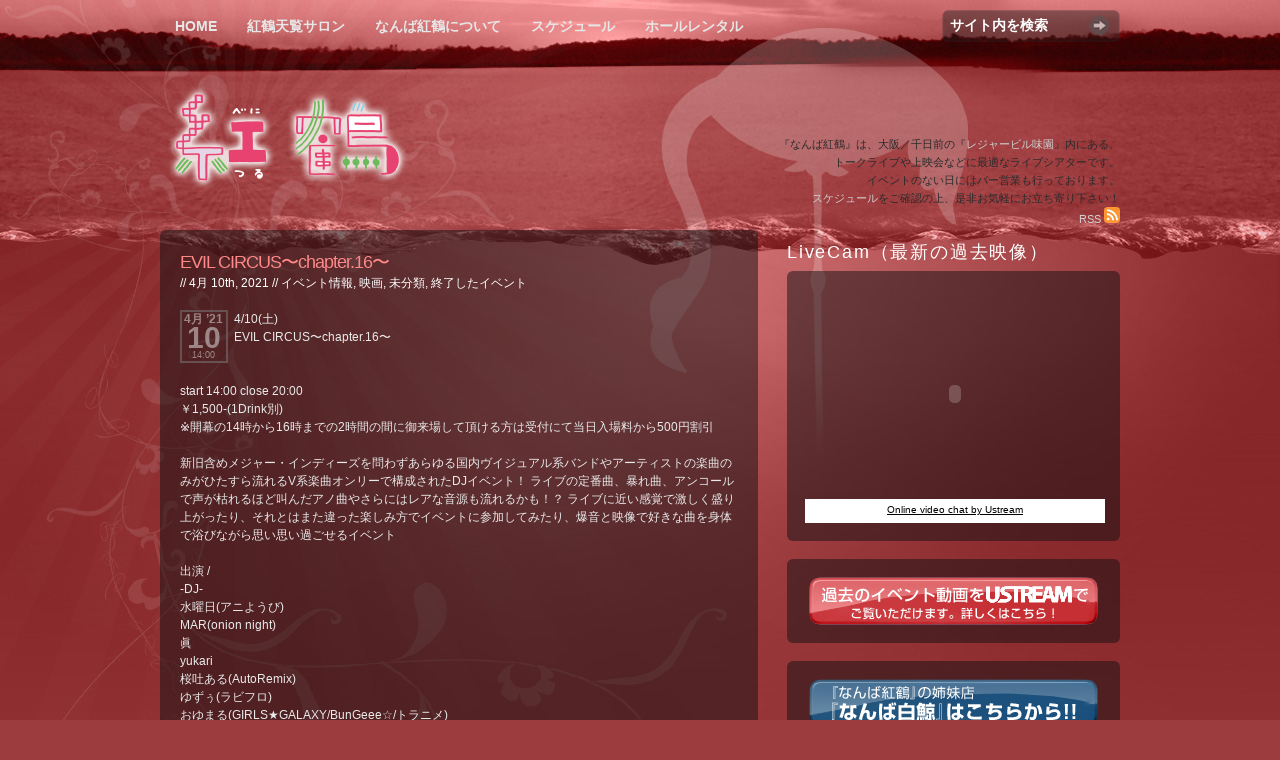

--- FILE ---
content_type: text/html; charset=UTF-8
request_url: http://benitsuru.net/archives/29316
body_size: 69763
content:
<!DOCTYPE html PUBLIC "-//W3C//DTD XHTML 1.0 Transitional//EN" "http://www.w3.org/TR/xhtml1/DTD/xhtml1-transitional.dtd">
<html xmlns="http://www.w3.org/1999/xhtml">
<head profile="http://gmpg.org/xfn/11">

	<title>EVIL CIRCUS〜chapter.16〜 | なんば紅鶴</title>

<meta http-equiv="Content-Type" content="text/html; charset=UTF-8" />
<link rel="stylesheet" type="text/css" href="http://benitsuru.net/wp-content/themes/irresistible/style.css" media="screen" />
<!--[if lte IE 7]><link rel="stylesheet" type="text/css" href="http://benitsuru.net/wp-content/themes/irresistible/ie.css" /><![endif]-->
<!--[if IE 6]>
<script src="http://benitsuru.net/wp-content/themes/irresistible/includes/js/pngfix.js"></script>
<script src="http://benitsuru.net/wp-content/themes/irresistible/includes/js/menu.js"></script>
<![endif]-->

<link rel="alternate" type="application/rss+xml" title="RSS 2.0" href="feed://benitsuru.net/feed" />
<link rel="pingback" href="http://benitsuru.net/xmlrpc.php" />

<link rel="alternate" type="application/rss+xml" title="なんば紅鶴 &raquo; EVIL CIRCUS〜chapter.16〜 のコメントのフィード" href="http://benitsuru.net/archives/29316/feed" />
<script type='text/javascript' src='http://benitsuru.net/wp-includes/js/l10n.js?ver=20101110'></script>
<script type='text/javascript' src='http://benitsuru.net/wp-includes/js/jquery/jquery.js?ver=1.4.4'></script>
<script type='text/javascript' src='http://benitsuru.net/wp-content/plugins/wp-featured-content-slider/scripts/jquery.cycle.all.2.72.js?ver=1.3'></script>
<script type='text/javascript' src='http://benitsuru.net/wp-content/themes/irresistible/includes/js/tabs.js?ver=3.1.2'></script>
<script type='text/javascript' src='http://benitsuru.net/wp-content/themes/irresistible/includes/js/superfish.js?ver=3.1.2'></script>
<link rel="EditURI" type="application/rsd+xml" title="RSD" href="http://benitsuru.net/xmlrpc.php?rsd" />
<link rel="wlwmanifest" type="application/wlwmanifest+xml" href="http://benitsuru.net/wp-includes/wlwmanifest.xml" /> 
<link rel='index' title='なんば紅鶴' href='http://benitsuru.net' />
<link rel='start' title='移転のお知らせ' href='http://benitsuru.net/archives/45741' />
<link rel='prev' title='オオギリバッティングセンター' href='http://benitsuru.net/archives/29271' />
<link rel='next' title='ゴゴごっつ！vol.3' href='http://benitsuru.net/archives/29187' />
<meta name="generator" content="WordPress 3.1.2" />
<link rel='shortlink' href='http://wp.me/p1uFVZ-7CQ' />

<!-- All in One SEO Pack 1.6.14.2 by Michael Torbert of Semper Fi Web Design[212,287] -->
<link rel="canonical" href="http://benitsuru.net/archives/29316" />
<!-- /all in one seo pack -->
<style type="text/css">
    .calnk a:hover {
        background-position:0 0;
        text-decoration:none;  
        color:#000000;
        border-bottom:1px dotted #000000;
     }
    .calnk a:visited {
        text-decoration:none;
        color:#000000;
        border-bottom:1px dotted #000000;
    }
    .calnk a {
        text-decoration:none; 
        color:#000000; 
        border-bottom:1px dotted #000000;
    }
    .calnk a span { 
        display:none; 
    }
    .calnk a:hover span {
        color:#333333; 
        background:#F6F79B; 
        display:block;
        position:absolute; 
        margin-top:1px; 
        padding:5px; 
        width:150px; 
        z-index:100;
        line-height:1.2em;
    }
    .calendar-table {
        border:0 !important;
        width:100% !important;
        border-collapse:separate !important;
        border-spacing:2px !important;
    }
    .calendar-heading {
        height:25px;
        text-align:center;
        background-color:#E4EBE3;
    }
    .calendar-next {
        width:20%;
        text-align:center;
        border:none;
    }
    .calendar-prev {
        width:20%;
        text-align:center;
        border:none;
    }
    .calendar-month {
        width:60%;
        text-align:center;
        font-weight:bold;
        border:none;
    }
    .normal-day-heading {
        text-align:center;
        width:25px;
        height:25px;
        font-size:0.8em;
        border:1px solid #DFE6DE;
        background-color:#EBF2EA;
    }
    .weekend-heading {
        text-align:center;
        width:25px;
        height:25px;
        font-size:0.8em;
        border:1px solid #DFE6DE;
        background-color:#EBF2EA;
        color:#FF0000;
    }
    .day-with-date {
        vertical-align:text-top;
        text-align:left;
        width:60px;
        height:60px;
        border:1px solid #DFE6DE;
    }
    .no-events {

    }
    .day-without-date {
        width:60px;
        height:60px;
        border:1px solid #E9F0E8;
    }
    span.weekend {
        color:#FF0000;
    }
    .current-day {
        vertical-align:text-top;
        text-align:left;
        width:60px;
        height:60px;
        border:1px solid #BFBFBF;
        background-color:#E4EBE3;
    }
    span.event {
        font-size:0.75em;
    }
    .kjo-link {
        font-size:0.75em;
        text-align:center;
    }
    .calendar-date-switcher {
        height:25px;
        text-align:center;
        border:1px solid #D6DED5;
        background-color:#E4EBE3;
    }
    .calendar-date-switcher form {
        margin:2px;
    }
    .calendar-date-switcher input {
        border:1px #D6DED5 solid;
        margin:0;
    }
    .calendar-date-switcher input[type=submit] {
        padding:3px 10px;
    }
    .calendar-date-switcher select {
        border:1px #D6DED5 solid;
        margin:0;
    }
    .calnk a:hover span span.event-title {
        padding:0;
        text-align:center;
        font-weight:bold;
        font-size:1.2em;
        margin-left:0px;
    }
    .calnk a:hover span span.event-title-break {
        width:96%;
        text-align:center;
        height:1px;
        margin-top:5px;
        margin-right:2%;
        padding:0;
        background-color:#000000;
        margin-left:0px;
    }
    .calnk a:hover span span.event-content-break {
        width:96%;
        text-align:center;
        height:1px;
        margin-top:5px;
        margin-right:2%;
        padding:0;
        background-color:#000000;
        margin-left:0px;
    }
    .page-upcoming-events {
        font-size:80%;
    }
    .page-todays-events {
        font-size:80%;
    }
    .calendar-table table,tbody,tr,td {
        margin:0 !important;
        padding:0 !important;
    }
    table.calendar-table {
        margin-bottom:5px !important;
    }
    .cat-key {
        width:100%;
        margin-top:30px;
        padding:5px;
        border:0 !important;
    }
    .cal-separate {
       border:0 !important;
       margin-top:10px;
    }
    table.cat-key {
       margin-top:5px !important;
       border:1px solid #DFE6DE !important;
       border-collapse:separate !important;
       border-spacing:4px !important;
       margin-left:2px !important;
       width:99.5% !important;
       margin-bottom:5px !important;
    }
    .minical-day {
       background-color:#F6F79B;
    }
    .cat-key td {
       border:0 !important;
    }
</style>

	<!-- Added by Event-Calendar plugin. Version 3.2.beta2 -->
	<script type='text/javascript' src='http://benitsuru.net/wp-content/plugins/event-calendar/xmlhttprequest.js'></script>
	<script type='text/javascript' src='http://benitsuru.net/wp-content/plugins/event-calendar/ec3.js'></script>
	<script type='text/javascript'><!--
	ec3.start_of_week=1;
	ec3.month_of_year=new Array('1月','2月','3月','4月','5月','6月','7月','8月','9月','10月','11月','12月');
	ec3.month_abbrev=new Array('1月','2月','3月','4月','5月','6月','7月','8月','9月','10月','11月','12月');
	ec3.myfiles='http://benitsuru.net/wp-content/plugins/event-calendar';
	ec3.home='http://benitsuru.net';
	ec3.viewpostsfor="%2$s年%1$sの投稿を表示";
	// --></script>

	<style type='text/css' media='screen'>
	@import url(http://benitsuru.net/wp-content/plugins/event-calendar/ec3.css);
	.ec3_ec{ background-image:url(http://benitsuru.net/wp-content/plugins/event-calendar/ec.png) !IMPORTANT }
	#ec3_shadow0{ background-image:url(http://benitsuru.net/wp-content/plugins/event-calendar/shadow0.png) !IMPORTANT }
	#ec3_shadow1{ background-image:url(http://benitsuru.net/wp-content/plugins/event-calendar/shadow1.png) !IMPORTANT }
	#ec3_shadow2{ background-image:url(http://benitsuru.net/wp-content/plugins/event-calendar/shadow2.png) !IMPORTANT }
	</style>

<!--[if IE]>
	<style type='text/css' media='screen'>
	.ec3_ec {
	 background-image:none;
	 filter:progid:DXImageTransform.Microsoft.AlphaImageLoader(src='http://benitsuru.net/wp-content/plugins/event-calendar/ec.png');
	}
	#ec3_shadow0, ec3_shadow1, ec3_shadow2{ background-image:none }
	#ec3_shadow0 div{ filter:progid:DXImageTransform.Microsoft.AlphaImageLoader(src='http://benitsuru.net/wp-content/plugins/event-calendar/shadow0.png',sizingMethod='scale') }
	#ec3_shadow1    { filter:progid:DXImageTransform.Microsoft.AlphaImageLoader(src='http://benitsuru.net/wp-content/plugins/event-calendar/shadow1.png',sizingMethod='crop') }
	#ec3_shadow2 div{ filter:progid:DXImageTransform.Microsoft.AlphaImageLoader(src='http://benitsuru.net/wp-content/plugins/event-calendar/shadow2.png',sizingMethod='scale') }
	</style>
<![endif]-->



<!-- Begin - HITS-IE6 PNGFix -->
<!-- IE6 has not been detected as the users browser version by the server -->
<!--  End  - HITS-IE6 PNGFix -->

<link rel="alternate" media="handheld" type="text/html" href="http://benitsuru.net/archives/29316" />
<meta name="generator" content="Irresistible 2.1.1" />
<meta name="generator" content="Woo Framework Version 1.1.1" />
<link href="http://benitsuru.net/wp-content/themes/irresistible/styles/default.css" rel="stylesheet" type="text/css" />
<link href="http://benitsuru.net/wp-content/themes/irresistible/custom.css" rel="stylesheet" type="text/css" />
<link rel="shortcut icon" href="http://benitsuru.net/wp-content/uploads/2011/05/favicon.png"/>
<!-- BEGIN: WP Social Bookmarking Light -->
<meta name="mixi-check-robots" content="noimage" />
<style type="text/css">
div.wp_social_bookmarking_light{border:0 !important;padding:0 !important;margin:0 !important;}
div.wp_social_bookmarking_light div{float:left !important;border:0 !important;padding:0 4px 0 0 !important;margin:0 !important;height:21px !important;text-indent:0 !important;}
div.wp_social_bookmarking_light img{border:0 !important;padding:0;margin:0;vertical-align:top !important;}
.wp_social_bookmarking_light_clear{clear:both !important;}
a.wp_social_bookmarking_light_instapaper {display: inline-block;font-family: 'Lucida Grande', Verdana, sans-serif;font-weight: bold;font-size: 11px;-webkit-border-radius: 8px;-moz-border-radius: 8px;color: #fff;background-color: #626262;border: 1px solid #626262;padding: 0px 3px 0px;text-shadow: #3b3b3b 1px 1px 0px;min-width: 62px;text-align: center;vertical-align:top;line-height:21px;}
a.wp_social_bookmarking_light_instapaper, a.wp_social_bookmarking_light_instapaper:hover, a.wp_social_bookmarking_light_instapaper:active, a.wp_social_bookmarking_light_instapaper:visited {color: #fff; text-decoration: none; outline: none;}
.wp_social_bookmarking_light_instapaper:focus {outline: none;}
</style>
<!-- END: WP Social Bookmarking Light -->

<script type="text/javascript"> 
  jQuery("#idTabs").idTabs(); 
</script>            

</head>

<body id="woothemes">

	<div id="wrap">

		<div id="header">
			
            <ul id="nav" class="nav">

				<li><a href="http://benitsuru.net/">Home</a></li>
				<li class="page_item page-item-29752"><a href="http://benitsuru.net/tenran-salon" title="紅鶴天覧サロン">紅鶴天覧サロン</a></li>
<li class="page_item page-item-17"><a href="http://benitsuru.net/about" title="なんば紅鶴について">なんば紅鶴について</a></li>
<li class="page_item page-item-2"><a href="http://benitsuru.net/schedule" title="スケジュール">スケジュール</a></li>
<li class="page_item page-item-19"><a href="http://benitsuru.net/rental" title="ホールレンタル">ホールレンタル</a></li>

			</ul>
		
			<form id="topSearch" class="search" method="get" action="http://benitsuru.net">
					
				<p class="fields">
					<input type="text" value="サイト内を検索" name="s" id="s" onfocus="if (this.value == 'search') {this.value = '';}" onblur="if (this.value == '') {this.value = 'search';}" />
					<button class="replace" type="submit" name="submit">Search</button>
				</p>

			</form>
			
            <div id="logo">
                <a href="http://benitsuru.net" title="大阪／千日前 レジャービル味園のライブシアター『なんば紅鶴』"><img class="title" src="http://benitsuru.net/wp-content/themes/irresistible/images/logo.png" alt="なんば紅鶴" /></a>
                <h1 class="replace"><a href="http://benitsuru.net">なんば紅鶴</a></h1>	
                		
            </div>
            
			<div id="hi">
			
				<p class="nomargin">『なんば紅鶴』は、大阪／千日前の『<a href="http://www.universe-misono.co.jp/" Target="_blank">レジャービル味園</a>』内にある、<br>
トークライブや上映会などに最適なライブシアターです。<br>
イベントのない日にはバー営業も行っております。<br>
<a href="schedule">スケジュール</a>をご確認の上、是非お気軽にお立ち寄り下さい！<br>
<a href="feed://benitsuru.net/feed">RSS <img src="http://benitsuru.net/wp-content/themes/irresistible/images/rss_icon.png"></a></p>

			
			</div>
			
		</div>
		
    <div id="content">
    
        <div id="main">
        
            <div class="box1 clearfix">
                <div class="post clearfix">
            
                
                <h2>EVIL CIRCUS〜chapter.16〜</h2> 
                <p class="txt0"> // 4月 10th, 2021 // <a href="http://benitsuru.net/archives/category/%e3%82%a4%e3%83%99%e3%83%b3%e3%83%88%e6%83%85%e5%a0%b1" title="イベント情報 の投稿をすべて表示" rel="category tag">イベント情報</a>, <a href="http://benitsuru.net/archives/category/%e6%98%a0%e7%94%bb" title="映画 の投稿をすべて表示" rel="category tag">映画</a>, <a href="http://benitsuru.net/archives/category/%e6%9c%aa%e5%88%86%e9%a1%9e" title="未分類 の投稿をすべて表示" rel="category tag">未分類</a>, <a href="http://benitsuru.net/archives/category/%e7%b5%82%e4%ba%86%e3%81%97%e3%81%9f%e3%82%a4%e3%83%99%e3%83%b3%e3%83%88" title="終了したイベント の投稿をすべて表示" rel="category tag">終了したイベント</a></p>
                        
                <div class='ec3_iconlet ec3_past'><table><tbody><tr class='ec3_month'><td>4月&nbsp;&rsquo;21</td></tr><tr class='ec3_day'><td>10</td></tr><tr class='ec3_time'><td>14:00</td></tr></tbody></table></div>
<p>4/10(土)<br />
EVIL CIRCUS〜chapter.16〜<br />
<BR><br />
start 14:00 close 20:00<br />
￥1,500-(1Drink別)<br />
※開幕の14時から16時までの2時間の間に御来場して頂ける方は受付にて当日入場料から500円割引</p>
<p>新旧含めメジャー・インディーズを問わずあらゆる国内ヴイジュアル系バンドやアーティストの楽曲のみがひたすら流れるV系楽曲オンリーで構成されたDJイベント！ ライブの定番曲、暴れ曲、アンコールで声が枯れるほど叫んだアノ曲やさらにはレアな音源も流れるかも！？ ライブに近い感覚で激しく盛り上がったり、それとはまた違った楽しみ方でイベントに参加してみたり、爆音と映像で好きな曲を身体で浴びながら思い思い過ごせるイベント</p>
<p>出演 /<br />
-DJ-<br />
水曜日(アニようび)<br />
MAR(onion night)<br />
眞<br />
yukari<br />
桜吐ある(AutoRemix)<br />
ゆずぅ(ラビフロ)<br />
おゆまる(GIRLS★GALAXY/BunGeee☆/トラニメ)<br />
じゅりこ(過激電波倶楽部)←NEW<br />
$ADAO(あにくら中学校/ANI-FRONTIER)<br />
ヨーコ・ミネソタ(漆黒の音楽会)←NEW<br />
一凛(BunGeee☆)<br />
仕立屋テル</p>
<p>-VJ-<br />
Batsuichi(オフィスレイヴ)<br />
ゆっき〜(VirtuaDive/VOCAROID LiMiT)<br />
縞次朗(サブカリズム/A-union/アニソンオアシス/TRIAD)</p>
<p>-スタッフ-<br />
zasshu<br />
アゲハ(フライヤー及び関連デザイン)</p>
<p>詳細はこちらから↓<br />
<a href="https://twipla.jp/events/476172"></p>
<p><a href="http://benitsuru.net/archives/29316/exktg_uvoao-b5" rel="attachment wp-att-29405"><img src="http://benitsuru.net/wp-content/uploads/2021/03/ExKTG_uVoAo-b5--211x300.jpg" alt="" title="ExKTG_uVoAo-b5-" width="211" height="300" class="alignleft size-medium wp-image-29405" /></a><br />
<a href="http://benitsuru.net/archives/29316/exj00qvvcaixgmu" rel="attachment wp-att-29406"><img src="http://benitsuru.net/wp-content/uploads/2021/03/ExJ00qvVcAIXgmU-211x300.jpg" alt="" title="ExJ00qvVcAIXgmU" width="211" height="300" class="alignleft size-medium wp-image-29406" /></a><br />
<a href="http://benitsuru.net/archives/29316/exo3qjvucamdob2" rel="attachment wp-att-29407"><img src="http://benitsuru.net/wp-content/uploads/2021/03/Exo3qjvUcAMDoB2-174x300.jpg" alt="" title="Exo3qjvUcAMDoB2" width="174" height="300" class="alignleft size-medium wp-image-29407" /></a><br />
<a href="http://benitsuru.net/archives/29316/s__9043976" rel="attachment wp-att-29510"><img src="http://benitsuru.net/wp-content/uploads/2021/04/S__9043976-161x300.jpg" alt="" title="S__9043976" width="161" height="300" class="alignleft size-medium wp-image-29510" /></a></p>
<div class='wp_social_bookmarking_light'><div><a href="http://mixi.jp/share.pl" class="mixi-check-button" data-url='http://benitsuru.net/archives/29316' data-button='button-3' data-key='d797b6a86ab2c3b75216d2dce4b4c813bb807321'>Check</a><script type="text/javascript" src="http://static.mixi.jp/js/share.js"></script></div><div><a href='http://www.tumblr.com/share?v=3&u=http%3A%2F%2Fbenitsuru.net%2Farchives%2F29316&t=EVIL%20CIRCUS%E3%80%9Cchapter.16%E3%80%9C' title='Share on Tumblr' rel=nofollow class='wp_social_bookmarking_light_a' target=_blank><img src='http://benitsuru.net/wp-content/plugins/wp-social-bookmarking-light/images/tumblr.png' alt='Share on Tumblr' title='Share on Tumblr' width='16' height='16' class='wp_social_bookmarking_light_img' /></a></div><div><a href='#' title='Clip to Evernote' onclick="(function(){EN_CLIP_HOST='http://www.evernote.com';try{var x=document.createElement('SCRIPT');x.type='text/javascript';x.src=EN_CLIP_HOST+'/public/bookmarkClipper.js?'+(new Date().getTime()/100000);document.getElementsByTagName('head')[0].appendChild(x);}catch(e){location.href=EN_CLIP_HOST+'/clip.action?url='+encodeURIComponent(location.href)+'&title='+encodeURIComponent(document.title);}})(); return false;"><img src='http://benitsuru.net/wp-content/plugins/wp-social-bookmarking-light/images/evernote.png' width='16' height='16' /></a></div><div><a href='http://b.hatena.ne.jp/add?mode=confirm&url=http%3A%2F%2Fbenitsuru.net%2Farchives%2F29316&title=EVIL%20CIRCUS%E3%80%9Cchapter.16%E3%80%9C' title='このエントリーをはてなブックマークに追加' rel=nofollow class='wp_social_bookmarking_light_a' target=_blank><img src='http://benitsuru.net/wp-content/plugins/wp-social-bookmarking-light/images/hatena.gif' alt='このエントリーをはてなブックマークに追加' title='このエントリーをはてなブックマークに追加' width='16' height='12' class='wp_social_bookmarking_light_img' /></a></div><div><a href='http://www.google.com/bookmarks/mark?op=add&bkmk=http%3A%2F%2Fbenitsuru.net%2Farchives%2F29316&title=EVIL%20CIRCUS%E3%80%9Cchapter.16%E3%80%9C' title='Bookmark this on Google Bookmarks' rel=nofollow class='wp_social_bookmarking_light_a' target=_blank><img src='http://benitsuru.net/wp-content/plugins/wp-social-bookmarking-light/images/google.png' alt='Bookmark this on Google Bookmarks' title='Bookmark this on Google Bookmarks' width='16' height='16' class='wp_social_bookmarking_light_img' /></a></div><div><a href='http://www.facebook.com/share.php?u=http%3A%2F%2Fbenitsuru.net%2Farchives%2F29316&t=EVIL%20CIRCUS%E3%80%9Cchapter.16%E3%80%9C' title='Share on Facebook' rel=nofollow class='wp_social_bookmarking_light_a' target=_blank><img src='http://benitsuru.net/wp-content/plugins/wp-social-bookmarking-light/images/facebook.png' alt='Share on Facebook' title='Share on Facebook' width='16' height='16' class='wp_social_bookmarking_light_img' /></a></div><div><script src="http://connect.facebook.net/ja_JP/all.js#xfbml=1"></script><fb:like href="http://benitsuru.net/archives/29316" send="false" layout="button_count" width="100" show_faces="false" action="like" colorscheme="light" font=""></fb:like></div><div><a href='http://bookmarks.yahoo.co.jp/bookmarklet/showpopup?t=EVIL%20CIRCUS%E3%80%9Cchapter.16%E3%80%9C&u=http%3A%2F%2Fbenitsuru.net%2Farchives%2F29316&ei=UTF-8' title='Bookmark this on Yahoo Bookmark' rel=nofollow class='wp_social_bookmarking_light_a' target=_blank><img src='http://benitsuru.net/wp-content/plugins/wp-social-bookmarking-light/images/yahoo.gif' alt='Bookmark this on Yahoo Bookmark' title='Bookmark this on Yahoo Bookmark' width='16' height='16' class='wp_social_bookmarking_light_img' /></a></div><div><a href='http://clip.livedoor.com/redirect?link=http%3A%2F%2Fbenitsuru.net%2Farchives%2F29316&title=%E3%81%AA%E3%82%93%E3%81%B0%E7%B4%85%E9%B6%B4%20-%20EVIL%20CIRCUS%E3%80%9Cchapter.16%E3%80%9C&ie=utf-8' title='Bookmark this on Livedoor Clip' rel=nofollow class='wp_social_bookmarking_light_a' target=_blank><img src='http://benitsuru.net/wp-content/plugins/wp-social-bookmarking-light/images/livedoor.gif' alt='Bookmark this on Livedoor Clip' title='Bookmark this on Livedoor Clip' width='16' height='16' class='wp_social_bookmarking_light_img' /></a></div><div><iframe allowtransparency="true" frameborder="0" scrolling="no" src="http://platform.twitter.com/widgets/tweet_button.html?url=http%3A%2F%2Fbenitsuru.net%2Farchives%2F29316&amp;text=EVIL%20CIRCUS%E3%80%9Cchapter.16%E3%80%9C&amp;via=namba_benitsuru&amp;lang=ja&amp;count=horizontal" style="width:130px; height:20px;"></iframe></div></div><br class='wp_social_bookmarking_light_clear' />                
                
                </div>

            </div>
                            
        
<!-- You can start editing here. -->


			<!-- If comments are open, but there are no comments. -->

	 

<div id="respond">

<h4 class="txt1">コメント</h4>


<form class="form" action="http://benitsuru.net/wp-comments-post.php" method="post" id="comments">


<ol class="fieldset">

	<li class="field">
	
		<label for="author">お名前（必須） </label>
		<input class="text" type="text" name="author" id="author" value="" size="22" tabindex="1"  />
	
	</li>

	<li class="field">
	
		<label for="email">メール </label>
		<input class="text" type="text" name="email" id="email" value="" size="22" tabindex="2"  />
	
	</li>

	<li class="field">
	
		<label for="url">ウェブサイト</label>
		<input class="text" type="text" name="url" id="url" value="" size="22" tabindex="3" />
	
	</li>

	<li class="field">
	
		<label for="comment">Comments</label>
		<textarea class="textarea" name="comment" id="comment" cols="100%" rows="10" tabindex="4"></textarea>
	
	</li>

</ol>


<!--<p><small><strong>XHTML:</strong> You can use these tags: <code>&lt;a href=&quot;&quot; title=&quot;&quot;&gt; &lt;abbr title=&quot;&quot;&gt; &lt;acronym title=&quot;&quot;&gt; &lt;b&gt; &lt;blockquote cite=&quot;&quot;&gt; &lt;cite&gt; &lt;code&gt; &lt;del datetime=&quot;&quot;&gt; &lt;em&gt; &lt;i&gt; &lt;q cite=&quot;&quot;&gt; &lt;strike&gt; &lt;strong&gt; &lt;img localsrc=&quot;&quot; alt=&quot;&quot;&gt; </code></small></p>-->

<p class="submit"><input class="btinput" name="submit" type="submit" id="submit" tabindex="5" value="送信" /></p>

<input type="hidden" name="comment_post_ID" value="29316" />

<input type='hidden' name='comment_post_ID' value='29316' id='comment_post_ID' />
<input type='hidden' name='comment_parent' id='comment_parent' value='0' />
<p style="display: none;"><input type="hidden" id="akismet_comment_nonce" name="akismet_comment_nonce" value="a2342b4310" /></p>
</form>




</div> <!-- end #respond -->
            
        </div><!-- / #main -->
			
<div id="sidebar" >

    <!-- Add you sidebar manual code here to show above the widgets -->
    <div class="widgetized">
			
    </div>	           
    <!-- Add you sidebar manual code here to show below the widgets -->	

    <!-- Sidebar Video -->    
    
    <!-- Sidebar Tabs -->
        
    <!-- Add you sidebar manual code here to show above the widgets -->
    <div class="widgetized">
		<div id="text-7" class=""><h3>LiveCam（最新の過去映像）</h3><div class="list3 box1">			<div class="textwidget"><object classid="clsid:d27cdb6e-ae6d-11cf-96b8-444553540000" width="300" height="210" id="utv898659"><param name="flashvars" value="autoplay=false&amp;brand=embed&amp;cid=8261428&amp;locale=ja_JP&amp;v3=1"/><param name="allowfullscreen" value="true"/><param name="allowscriptaccess" value="always"/><param name="movie" value="http://www.ustream.tv/flash/viewer.swf"/><embed flashvars="autoplay=false&amp;brand=embed&amp;cid=8261428&amp;locale=ja_JP&amp;v3=1" width="300" height="210" allowfullscreen="true" allowscriptaccess="always" id="utv898659" name="utv_n_477138" src="http://www.ustream.tv/flash/viewer.swf" type="application/x-shockwave-flash" /></object><br /><a href="http://www.ustream.tv/" style="padding: 2px 0px 4px; width: 300px; background: #ffffff; display: block; color: #000000; font-weight: normal; font-size: 10px; text-decoration: underline; text-align: center;" target="_blank">Online video chat by Ustream</a></div>
		</div></div><div id="text-8" class=""><h3> </h3><div class="list3 box1">			<div class="textwidget"><CENTER>
<a href="http://www.ustream.tv/channel/namba-benitsuru" target="_blank"><img src="http://benitsuru.net/wp-content/uploads/2011/05/ust.png" alt="Ustreamボタン" border=0></a>
</CENTER></div>
		</div></div><div id="text-10" class=""><h3> </h3><div class="list3 box1">			<div class="textwidget"><CENTER>
<a href="http://hakugei.net/" target="_blank"><img src="http://benitsuru.net/wp-content/uploads/2011/05/hakugei.png" alt="Ustreamボタン" border=0></a>
</CENTER></div>
		</div></div><div id="event-calendar" class=""><h3>イベントスケジュール</h3><div class="list3 box1"><div id='wp-calendar'>
<table class='nav'><tbody><tr>
	<td id='prev'><a id='wp-calendar-ec3_prev' href='http://benitsuru.net/archives/date/2025/12?ec3_listing=events'>&laquo;&nbsp;12月</a></td>
	<td><img id='wp-calendar-ec3_spinner' style='display:none' src='http://benitsuru.net/wp-content/plugins/event-calendar/ec_load.gif' alt='spinner' />
	    <a id='wp-calendar-ec3_publish' href='webcal://benitsuru.net/feed/ical' title='Subscribe to iCalendar.'>
	     <img src='http://benitsuru.net/wp-content/plugins/event-calendar/publish.gif' alt='iCalendar' />
	    </a>
	</td>
	<td id='next'><a id='wp-calendar-ec3_next' href='http://benitsuru.net/archives/date/2026/03?ec3_listing=events'>3月&nbsp;&raquo;</a></td>
</tr></tbody></table>
<table id="wp-calendar-ec3_2026_1">
<caption><a href="http://benitsuru.net/archives/date/2026/01?ec3_listing=events" title="2026年1月の投稿を表示">1月 2026</a></caption>
<thead><tr>
	<th abbr='月曜日' scope='col' title='月曜日'>月</th>
	<th abbr='火曜日' scope='col' title='火曜日'>火</th>
	<th abbr='水曜日' scope='col' title='水曜日'>水</th>
	<th abbr='木曜日' scope='col' title='木曜日'>木</th>
	<th abbr='金曜日' scope='col' title='金曜日'>金</th>
	<th abbr='土曜日' scope='col' title='土曜日'>土</th>
	<th abbr='日曜日' scope='col' title='日曜日'>日</th>
</tr></thead>
<tbody>
	<tr><td colspan='3' class='pad'>&nbsp;</td><td id="wp-calendar-ec3_2026_1_1" class="ec3_postday ec3_eventday"><a href="http://benitsuru.net/archives/date/2026/01/01?ec3_listing=events" title="「なんば紅鶴新春迎春BAR営業」 @19:00" class="eventday">1</a></td><td id="wp-calendar-ec3_2026_1_2">2</td><td id="wp-calendar-ec3_2026_1_3" class="ec3_postday ec3_eventday"><a href="http://benitsuru.net/archives/date/2026/01/03?ec3_listing=events" title="「誉達-ほまれら- 」 @15:00" class="eventday">3</a></td><td id="wp-calendar-ec3_2026_1_4" class="ec3_postday ec3_eventday"><a href="http://benitsuru.net/archives/date/2026/01/04?ec3_listing=events" title="「新春！帰ってきた紅鶴早押しクイズサロン」 @19:00, 「新春！笑櫻会」 @11:30" class="eventday">4</a></td></tr>
	<tr><td id="wp-calendar-ec3_2026_1_5">5</td><td id="wp-calendar-ec3_2026_1_6">6</td><td id="wp-calendar-ec3_2026_1_7" class="ec3_postday ec3_eventday"><a href="http://benitsuru.net/archives/date/2026/01/07?ec3_listing=events" title="「新春！ひこーき雲のネタ作り(仮)vol.51」 @20:00" class="eventday">7</a></td><td id="wp-calendar-ec3_2026_1_8" class="ec3_postday ec3_eventday"><a href="http://benitsuru.net/archives/date/2026/01/08?ec3_listing=events" title="「なんば紅鶴新春迎春BAR営業 @20:00" class="eventday">8</a></td><td id="wp-calendar-ec3_2026_1_9">9</td><td id="wp-calendar-ec3_2026_1_10">10</td><td id="wp-calendar-ec3_2026_1_11" class="ec3_postday ec3_eventday"><a href="http://benitsuru.net/archives/date/2026/01/11?ec3_listing=events" title="「サロン感」 @15:00" class="eventday">11</a></td></tr>
	<tr><td id="wp-calendar-ec3_2026_1_12">12</td><td id="wp-calendar-ec3_2026_1_13" class="ec3_postday ec3_eventday"><a href="http://benitsuru.net/archives/date/2026/01/13?ec3_listing=events" title="「新春！D.S.G.vol.123 」 @19:00" class="eventday">13</a></td><td id="wp-calendar-ec3_2026_1_14" class="ec3_postday ec3_eventday"><a href="http://benitsuru.net/archives/date/2026/01/14?ec3_listing=events" title="「なんば紅鶴えべっさんBAR営業」 @19:00" class="eventday">14</a></td><td id="wp-calendar-ec3_2026_1_15" class="ec3_postday ec3_eventday"><a href="http://benitsuru.net/archives/date/2026/01/15?ec3_listing=events" title="「新春！ラジオエレジー！おっさんは千日前に居る！1月号」 @20:00" class="eventday">15</a></td><td id="wp-calendar-ec3_2026_1_16" class="ec3_postday ec3_eventday"><a href="http://benitsuru.net/archives/date/2026/01/16?ec3_listing=events" title="「第87回オオギリバッティングセンター」 @19:30" class="eventday">16</a></td><td id="wp-calendar-ec3_2026_1_17" class="ec3_postday ec3_eventday"><a href="http://benitsuru.net/archives/date/2026/01/17?ec3_listing=events" title="「新春！colorful vol.10〜ファイナル〜」 @19:00" class="eventday">17</a></td><td id="wp-calendar-ec3_2026_1_18" class="ec3_postday ec3_eventday"><a href="http://benitsuru.net/archives/date/2026/01/18?ec3_listing=events" title="「新春！無知無知の無vol.173」 @18:00, 「笑櫻会」 @19:00" class="eventday">18</a></td></tr>
	<tr><td id="wp-calendar-ec3_2026_1_19" class="ec3_postday ec3_eventday"><a href="http://benitsuru.net/archives/date/2026/01/19?ec3_listing=events" title="「新世界ZAZA呼び込み寄席からのなんば紅鶴BAR営業」 @21:00" class="eventday">19</a></td><td id="wp-calendar-ec3_2026_1_20" class="ec3_postday ec3_eventday"><a href="http://benitsuru.net/archives/date/2026/01/20?ec3_listing=events" title="「新春！雑草ライブvol.117」 @19:00" class="eventday">20</a></td><td id="wp-calendar-ec3_2026_1_21" class="ec3_postday ec3_eventday"><a href="http://benitsuru.net/archives/date/2026/01/21?ec3_listing=events" title="「ちょっとしたソロライブ」 @20:00" class="eventday">21</a></td><td id="wp-calendar-ec3_2026_1_22" class="ec3_postday ec3_eventday"><a href="http://benitsuru.net/archives/date/2026/01/22?ec3_listing=events" title="「熟成vol.1」 @19:00" class="eventday">22</a></td><td id="wp-calendar-today" class="ec3_today ec3_postday ec3_eventday"><a href="http://benitsuru.net/archives/date/2026/01/23?ec3_listing=events" title="「謹賀新年！華ちゃん池ちゃんごきげんラジオ公開録音vol.68」 @20:00" class="eventday">23</a></td><td id="wp-calendar-ec3_2026_1_24" class="ec3_postday ec3_eventday"><a href="http://benitsuru.net/archives/date/2026/01/24?ec3_listing=events" title="「お笑いライブ」 @20:00" class="eventday">24</a></td><td id="wp-calendar-ec3_2026_1_25" class="ec3_postday ec3_eventday"><a href="http://benitsuru.net/archives/date/2026/01/25?ec3_listing=events" title="「笑櫻会」 @11:30" class="eventday">25</a></td></tr>
	<tr><td id="wp-calendar-ec3_2026_1_26" class="ec3_postday ec3_eventday"><a href="http://benitsuru.net/archives/date/2026/01/26?ec3_listing=events" title="「新春！準急べにつる ～みつくに・池水の鉄道友の会～#112」 @19:30" class="eventday">26</a></td><td id="wp-calendar-ec3_2026_1_27" class="ec3_postday ec3_eventday"><a href="http://benitsuru.net/archives/date/2026/01/27?ec3_listing=events" title="「新春！べにつる公園vol.3」 @19:30" class="eventday">27</a></td><td id="wp-calendar-ec3_2026_1_28" class="ec3_postday ec3_eventday"><a href="http://benitsuru.net/archives/date/2026/01/28?ec3_listing=events" title="「新春！屋根裏とベッド下に眠っている物を開封するライブvol.5」 @13:00" class="eventday">28</a></td><td id="wp-calendar-ec3_2026_1_29">29</td><td id="wp-calendar-ec3_2026_1_30" class="ec3_postday ec3_eventday"><a href="http://benitsuru.net/archives/date/2026/01/30?ec3_listing=events" title="「新春！買ったままの物を作るライブ」 @19:30" class="eventday">30</a></td><td id="wp-calendar-ec3_2026_1_31" class="ec3_postday ec3_eventday"><a href="http://benitsuru.net/archives/date/2026/01/31?ec3_listing=events" title="「アニソン以外は全て嘘 in 紅鶴」 @23:00, 「社会人コンビ芸人スリーマンライブ『雑居-ZAKKYO-』vol.3」 @19:30" class="eventday">31</a></td><td colspan='1' class='pad'>&nbsp;</td></tr>
</tbody>
</table>
<table id="wp-calendar-ec3_2026_2">
<caption><a href="http://benitsuru.net/archives/date/2026/02?ec3_listing=events" title="2026年2月の投稿を表示">2月 2026</a></caption>
<thead><tr>
	<th abbr='月曜日' scope='col' title='月曜日'>月</th>
	<th abbr='火曜日' scope='col' title='火曜日'>火</th>
	<th abbr='水曜日' scope='col' title='水曜日'>水</th>
	<th abbr='木曜日' scope='col' title='木曜日'>木</th>
	<th abbr='金曜日' scope='col' title='金曜日'>金</th>
	<th abbr='土曜日' scope='col' title='土曜日'>土</th>
	<th abbr='日曜日' scope='col' title='日曜日'>日</th>
</tr></thead>
<tbody>
	<tr><td colspan='6' class='pad'>&nbsp;</td><td id="wp-calendar-ec3_2026_2_1" class="ec3_postday ec3_eventday"><a href="http://benitsuru.net/archives/date/2026/02/01?ec3_listing=events" title="「アニごっつ！」 @15:00" class="eventday">1</a></td></tr>
	<tr><td id="wp-calendar-ec3_2026_2_2">2</td><td id="wp-calendar-ec3_2026_2_3">3</td><td id="wp-calendar-ec3_2026_2_4" class="ec3_postday ec3_eventday"><a href="http://benitsuru.net/archives/date/2026/02/04?ec3_listing=events" title="「家本とうふの大喜利会 in 紅鶴vol.3」 @19:30" class="eventday">4</a></td><td id="wp-calendar-ec3_2026_2_5" class="ec3_postday ec3_eventday"><a href="http://benitsuru.net/archives/date/2026/02/05?ec3_listing=events" title="「ひこーき雲のネタ作り(仮)vol.52」 @20:00" class="eventday">5</a></td><td id="wp-calendar-ec3_2026_2_6" class="ec3_postday ec3_eventday"><a href="http://benitsuru.net/archives/date/2026/02/06?ec3_listing=events" title="「第88回オオギリバッティングセンター」 @20:00" class="eventday">6</a></td><td id="wp-calendar-ec3_2026_2_7" class="ec3_postday ec3_eventday"><a href="http://benitsuru.net/archives/date/2026/02/07?ec3_listing=events" title="「ラジオエレジー！おっさんは千日前に居る！2月号」 @20:00" class="eventday">7</a></td><td id="wp-calendar-ec3_2026_2_8" class="ec3_postday ec3_eventday"><a href="http://benitsuru.net/archives/date/2026/02/08?ec3_listing=events" title="「笑櫻会」 @11:30" class="eventday">8</a></td></tr>
	<tr><td id="wp-calendar-ec3_2026_2_9">9</td><td id="wp-calendar-ec3_2026_2_10" class="ec3_postday ec3_eventday"><a href="http://benitsuru.net/archives/date/2026/02/10?ec3_listing=events" title="「D.S.G.vol.124」 @19:00" class="eventday">10</a></td><td id="wp-calendar-ec3_2026_2_11" class="ec3_postday ec3_eventday"><a href="http://benitsuru.net/archives/date/2026/02/11?ec3_listing=events" title="「ハナイとテラダ」 @16:30" class="eventday">11</a></td><td id="wp-calendar-ec3_2026_2_12">12</td><td id="wp-calendar-ec3_2026_2_13" class="ec3_postday ec3_eventday"><a href="http://benitsuru.net/archives/date/2026/02/13?ec3_listing=events" title="「無知無知の無vol.174」 @20:00" class="eventday">13</a></td><td id="wp-calendar-ec3_2026_2_14" class="ec3_postday ec3_eventday"><a href="http://benitsuru.net/archives/date/2026/02/14?ec3_listing=events" title="「笑櫻会」 @11:30" class="eventday">14</a></td><td id="wp-calendar-ec3_2026_2_15" class="ec3_postday ec3_eventday"><a href="http://benitsuru.net/archives/date/2026/02/15?ec3_listing=events" title="「BARBARIAN」 @14:00" class="eventday">15</a></td></tr>
	<tr><td id="wp-calendar-ec3_2026_2_16">16</td><td id="wp-calendar-ec3_2026_2_17" class="ec3_postday ec3_eventday"><a href="http://benitsuru.net/archives/date/2026/02/17?ec3_listing=events" title="「なんば紅鶴BAR営業〜TENNUSHI〜」 @18:00" class="eventday">17</a></td><td id="wp-calendar-ec3_2026_2_18">18</td><td id="wp-calendar-ec3_2026_2_19">19</td><td id="wp-calendar-ec3_2026_2_20" class="ec3_postday ec3_eventday"><a href="http://benitsuru.net/archives/date/2026/02/20?ec3_listing=events" title="「不思議なピーチパイvol.31〜おばちゃん喜寿スペシャル〜」 @19:00" class="eventday">20</a></td><td id="wp-calendar-ec3_2026_2_21" class="ec3_postday ec3_eventday"><a href="http://benitsuru.net/archives/date/2026/02/21?ec3_listing=events" title="「CLUB HOLLYWOOD OSAKA」 @15:00" class="eventday">21</a></td><td id="wp-calendar-ec3_2026_2_22">22</td></tr>
	<tr><td id="wp-calendar-ec3_2026_2_23" class="ec3_postday ec3_eventday"><a href="http://benitsuru.net/archives/date/2026/02/23?ec3_listing=events" title="「なかよし」 @16:00" class="eventday">23</a></td><td id="wp-calendar-ec3_2026_2_24" class="ec3_postday ec3_eventday"><a href="http://benitsuru.net/archives/date/2026/02/24?ec3_listing=events" title="「準急べにつる～みつくに・池水の鉄道友の会～#113」 @19:30" class="eventday">24</a></td><td id="wp-calendar-ec3_2026_2_25" class="ec3_postday ec3_eventday"><a href="http://benitsuru.net/archives/date/2026/02/25?ec3_listing=events" title="「雑草ライブvol.118」 @19:00" class="eventday">25</a></td><td id="wp-calendar-ec3_2026_2_26">26</td><td id="wp-calendar-ec3_2026_2_27" class="ec3_postday ec3_eventday"><a href="http://benitsuru.net/archives/date/2026/02/27?ec3_listing=events" title="「熟成vol.2」 @19:00" class="eventday">27</a></td><td id="wp-calendar-ec3_2026_2_28" class="ec3_postday ec3_eventday"><a href="http://benitsuru.net/archives/date/2026/02/28?ec3_listing=events" title="「魔界都市難波」 @15:00" class="eventday">28</a></td><td colspan='1' class='pad'>&nbsp;</td></tr>
</tbody>
</table>
</div>
	<script type='text/javascript' src='http://benitsuru.net/wp-content/plugins/event-calendar/popup.js'></script>
	<script type='text/javascript'><!--
	  ec3.new_calendar('wp-calendar',{hide_logo:true});
	--></script>
</div></div><div id="text-9" class="">			<div class="textwidget"><CENTER>
<a href="http://benitsuru.net/schedule"><img src="http://benitsuru.net/wp-content/uploads/2011/05/schedule.png" alt="カレンダーボタン" border=0></a>
</CENTER>
<br>　
<br>　</div>
		</div></div><div id="pages-4" class=""><h3>固定ページ</h3><div class="list3 box1">		<ul>
			<li class="page_item page-item-29752"><a href="http://benitsuru.net/tenran-salon" title="紅鶴天覧サロン">紅鶴天覧サロン</a></li>
<li class="page_item page-item-17"><a href="http://benitsuru.net/about" title="なんば紅鶴について">なんば紅鶴について</a></li>
<li class="page_item page-item-2"><a href="http://benitsuru.net/schedule" title="スケジュール">スケジュール</a></li>
<li class="page_item page-item-19"><a href="http://benitsuru.net/rental" title="ホールレンタル">ホールレンタル</a></li>
		</ul>
		</div></div><div id="archives-4" class=""><h3>アーカイブ</h3><div class="list3 box1">		<ul>
			<li><a href='http://benitsuru.net/archives/date/2026/03?ec3_listing=disable' title='2026年3月'>2026年3月</a>&nbsp;(3)</li>
	<li><a href='http://benitsuru.net/archives/date/2026/02?ec3_listing=disable' title='2026年2月'>2026年2月</a>&nbsp;(19)</li>
	<li><a href='http://benitsuru.net/archives/date/2026/01?ec3_listing=disable' title='2026年1月'>2026年1月</a>&nbsp;(27)</li>
	<li><a href='http://benitsuru.net/archives/date/2025/12?ec3_listing=disable' title='2025年12月'>2025年12月</a>&nbsp;(35)</li>
	<li><a href='http://benitsuru.net/archives/date/2025/11?ec3_listing=disable' title='2025年11月'>2025年11月</a>&nbsp;(22)</li>
	<li><a href='http://benitsuru.net/archives/date/2025/10?ec3_listing=disable' title='2025年10月'>2025年10月</a>&nbsp;(31)</li>
	<li><a href='http://benitsuru.net/archives/date/2025/09?ec3_listing=disable' title='2025年9月'>2025年9月</a>&nbsp;(28)</li>
	<li><a href='http://benitsuru.net/archives/date/2025/08?ec3_listing=disable' title='2025年8月'>2025年8月</a>&nbsp;(32)</li>
	<li><a href='http://benitsuru.net/archives/date/2025/07?ec3_listing=disable' title='2025年7月'>2025年7月</a>&nbsp;(28)</li>
	<li><a href='http://benitsuru.net/archives/date/2025/06?ec3_listing=disable' title='2025年6月'>2025年6月</a>&nbsp;(15)</li>
	<li><a href='http://benitsuru.net/archives/date/2025/05?ec3_listing=disable' title='2025年5月'>2025年5月</a>&nbsp;(14)</li>
	<li><a href='http://benitsuru.net/archives/date/2025/04?ec3_listing=disable' title='2025年4月'>2025年4月</a>&nbsp;(16)</li>
	<li><a href='http://benitsuru.net/archives/date/2025/03?ec3_listing=disable' title='2025年3月'>2025年3月</a>&nbsp;(10)</li>
	<li><a href='http://benitsuru.net/archives/date/2025/01?ec3_listing=disable' title='2025年1月'>2025年1月</a>&nbsp;(1)</li>
	<li><a href='http://benitsuru.net/archives/date/2024/12?ec3_listing=disable' title='2024年12月'>2024年12月</a>&nbsp;(48)</li>
	<li><a href='http://benitsuru.net/archives/date/2024/11?ec3_listing=disable' title='2024年11月'>2024年11月</a>&nbsp;(42)</li>
	<li><a href='http://benitsuru.net/archives/date/2024/10?ec3_listing=disable' title='2024年10月'>2024年10月</a>&nbsp;(40)</li>
	<li><a href='http://benitsuru.net/archives/date/2024/09?ec3_listing=disable' title='2024年9月'>2024年9月</a>&nbsp;(40)</li>
	<li><a href='http://benitsuru.net/archives/date/2024/08?ec3_listing=disable' title='2024年8月'>2024年8月</a>&nbsp;(40)</li>
	<li><a href='http://benitsuru.net/archives/date/2024/07?ec3_listing=disable' title='2024年7月'>2024年7月</a>&nbsp;(35)</li>
	<li><a href='http://benitsuru.net/archives/date/2024/06?ec3_listing=disable' title='2024年6月'>2024年6月</a>&nbsp;(36)</li>
	<li><a href='http://benitsuru.net/archives/date/2024/05?ec3_listing=disable' title='2024年5月'>2024年5月</a>&nbsp;(37)</li>
	<li><a href='http://benitsuru.net/archives/date/2024/04?ec3_listing=disable' title='2024年4月'>2024年4月</a>&nbsp;(36)</li>
	<li><a href='http://benitsuru.net/archives/date/2024/03?ec3_listing=disable' title='2024年3月'>2024年3月</a>&nbsp;(37)</li>
	<li><a href='http://benitsuru.net/archives/date/2024/02?ec3_listing=disable' title='2024年2月'>2024年2月</a>&nbsp;(33)</li>
	<li><a href='http://benitsuru.net/archives/date/2024/01?ec3_listing=disable' title='2024年1月'>2024年1月</a>&nbsp;(33)</li>
	<li><a href='http://benitsuru.net/archives/date/2023/12?ec3_listing=disable' title='2023年12月'>2023年12月</a>&nbsp;(46)</li>
	<li><a href='http://benitsuru.net/archives/date/2023/11?ec3_listing=disable' title='2023年11月'>2023年11月</a>&nbsp;(31)</li>
	<li><a href='http://benitsuru.net/archives/date/2023/10?ec3_listing=disable' title='2023年10月'>2023年10月</a>&nbsp;(36)</li>
	<li><a href='http://benitsuru.net/archives/date/2023/09?ec3_listing=disable' title='2023年9月'>2023年9月</a>&nbsp;(41)</li>
	<li><a href='http://benitsuru.net/archives/date/2023/08?ec3_listing=disable' title='2023年8月'>2023年8月</a>&nbsp;(42)</li>
	<li><a href='http://benitsuru.net/archives/date/2023/07?ec3_listing=disable' title='2023年7月'>2023年7月</a>&nbsp;(40)</li>
	<li><a href='http://benitsuru.net/archives/date/2023/06?ec3_listing=disable' title='2023年6月'>2023年6月</a>&nbsp;(41)</li>
	<li><a href='http://benitsuru.net/archives/date/2023/05?ec3_listing=disable' title='2023年5月'>2023年5月</a>&nbsp;(36)</li>
	<li><a href='http://benitsuru.net/archives/date/2023/04?ec3_listing=disable' title='2023年4月'>2023年4月</a>&nbsp;(34)</li>
	<li><a href='http://benitsuru.net/archives/date/2023/03?ec3_listing=disable' title='2023年3月'>2023年3月</a>&nbsp;(37)</li>
	<li><a href='http://benitsuru.net/archives/date/2023/02?ec3_listing=disable' title='2023年2月'>2023年2月</a>&nbsp;(30)</li>
	<li><a href='http://benitsuru.net/archives/date/2023/01?ec3_listing=disable' title='2023年1月'>2023年1月</a>&nbsp;(37)</li>
	<li><a href='http://benitsuru.net/archives/date/2022/12?ec3_listing=disable' title='2022年12月'>2022年12月</a>&nbsp;(39)</li>
	<li><a href='http://benitsuru.net/archives/date/2022/11?ec3_listing=disable' title='2022年11月'>2022年11月</a>&nbsp;(36)</li>
	<li><a href='http://benitsuru.net/archives/date/2022/10?ec3_listing=disable' title='2022年10月'>2022年10月</a>&nbsp;(33)</li>
	<li><a href='http://benitsuru.net/archives/date/2022/09?ec3_listing=disable' title='2022年9月'>2022年9月</a>&nbsp;(32)</li>
	<li><a href='http://benitsuru.net/archives/date/2022/08?ec3_listing=disable' title='2022年8月'>2022年8月</a>&nbsp;(33)</li>
	<li><a href='http://benitsuru.net/archives/date/2022/07?ec3_listing=disable' title='2022年7月'>2022年7月</a>&nbsp;(41)</li>
	<li><a href='http://benitsuru.net/archives/date/2022/06?ec3_listing=disable' title='2022年6月'>2022年6月</a>&nbsp;(39)</li>
	<li><a href='http://benitsuru.net/archives/date/2022/05?ec3_listing=disable' title='2022年5月'>2022年5月</a>&nbsp;(39)</li>
	<li><a href='http://benitsuru.net/archives/date/2022/04?ec3_listing=disable' title='2022年4月'>2022年4月</a>&nbsp;(36)</li>
	<li><a href='http://benitsuru.net/archives/date/2022/03?ec3_listing=disable' title='2022年3月'>2022年3月</a>&nbsp;(36)</li>
	<li><a href='http://benitsuru.net/archives/date/2022/02?ec3_listing=disable' title='2022年2月'>2022年2月</a>&nbsp;(25)</li>
	<li><a href='http://benitsuru.net/archives/date/2022/01?ec3_listing=disable' title='2022年1月'>2022年1月</a>&nbsp;(38)</li>
	<li><a href='http://benitsuru.net/archives/date/2021/12?ec3_listing=disable' title='2021年12月'>2021年12月</a>&nbsp;(31)</li>
	<li><a href='http://benitsuru.net/archives/date/2021/11?ec3_listing=disable' title='2021年11月'>2021年11月</a>&nbsp;(28)</li>
	<li><a href='http://benitsuru.net/archives/date/2021/10?ec3_listing=disable' title='2021年10月'>2021年10月</a>&nbsp;(32)</li>
	<li><a href='http://benitsuru.net/archives/date/2021/09?ec3_listing=disable' title='2021年9月'>2021年9月</a>&nbsp;(23)</li>
	<li><a href='http://benitsuru.net/archives/date/2021/08?ec3_listing=disable' title='2021年8月'>2021年8月</a>&nbsp;(28)</li>
	<li><a href='http://benitsuru.net/archives/date/2021/07?ec3_listing=disable' title='2021年7月'>2021年7月</a>&nbsp;(31)</li>
	<li><a href='http://benitsuru.net/archives/date/2021/06?ec3_listing=disable' title='2021年6月'>2021年6月</a>&nbsp;(14)</li>
	<li><a href='http://benitsuru.net/archives/date/2021/05?ec3_listing=disable' title='2021年5月'>2021年5月</a>&nbsp;(13)</li>
	<li><a href='http://benitsuru.net/archives/date/2021/04?ec3_listing=disable' title='2021年4月'>2021年4月</a>&nbsp;(24)</li>
	<li><a href='http://benitsuru.net/archives/date/2021/03?ec3_listing=disable' title='2021年3月'>2021年3月</a>&nbsp;(31)</li>
	<li><a href='http://benitsuru.net/archives/date/2021/02?ec3_listing=disable' title='2021年2月'>2021年2月</a>&nbsp;(14)</li>
	<li><a href='http://benitsuru.net/archives/date/2021/01?ec3_listing=disable' title='2021年1月'>2021年1月</a>&nbsp;(20)</li>
	<li><a href='http://benitsuru.net/archives/date/2020/12?ec3_listing=disable' title='2020年12月'>2020年12月</a>&nbsp;(38)</li>
	<li><a href='http://benitsuru.net/archives/date/2020/11?ec3_listing=disable' title='2020年11月'>2020年11月</a>&nbsp;(38)</li>
	<li><a href='http://benitsuru.net/archives/date/2020/10?ec3_listing=disable' title='2020年10月'>2020年10月</a>&nbsp;(26)</li>
	<li><a href='http://benitsuru.net/archives/date/2020/09?ec3_listing=disable' title='2020年9月'>2020年9月</a>&nbsp;(28)</li>
	<li><a href='http://benitsuru.net/archives/date/2020/08?ec3_listing=disable' title='2020年8月'>2020年8月</a>&nbsp;(31)</li>
	<li><a href='http://benitsuru.net/archives/date/2020/07?ec3_listing=disable' title='2020年7月'>2020年7月</a>&nbsp;(37)</li>
	<li><a href='http://benitsuru.net/archives/date/2020/06?ec3_listing=disable' title='2020年6月'>2020年6月</a>&nbsp;(16)</li>
	<li><a href='http://benitsuru.net/archives/date/2020/05?ec3_listing=disable' title='2020年5月'>2020年5月</a>&nbsp;(4)</li>
	<li><a href='http://benitsuru.net/archives/date/2020/04?ec3_listing=disable' title='2020年4月'>2020年4月</a>&nbsp;(24)</li>
	<li><a href='http://benitsuru.net/archives/date/2020/03?ec3_listing=disable' title='2020年3月'>2020年3月</a>&nbsp;(46)</li>
	<li><a href='http://benitsuru.net/archives/date/2020/02?ec3_listing=disable' title='2020年2月'>2020年2月</a>&nbsp;(38)</li>
	<li><a href='http://benitsuru.net/archives/date/2020/01?ec3_listing=disable' title='2020年1月'>2020年1月</a>&nbsp;(39)</li>
	<li><a href='http://benitsuru.net/archives/date/2019/12?ec3_listing=disable' title='2019年12月'>2019年12月</a>&nbsp;(39)</li>
	<li><a href='http://benitsuru.net/archives/date/2019/11?ec3_listing=disable' title='2019年11月'>2019年11月</a>&nbsp;(41)</li>
	<li><a href='http://benitsuru.net/archives/date/2019/10?ec3_listing=disable' title='2019年10月'>2019年10月</a>&nbsp;(45)</li>
	<li><a href='http://benitsuru.net/archives/date/2019/09?ec3_listing=disable' title='2019年9月'>2019年9月</a>&nbsp;(43)</li>
	<li><a href='http://benitsuru.net/archives/date/2019/08?ec3_listing=disable' title='2019年8月'>2019年8月</a>&nbsp;(38)</li>
	<li><a href='http://benitsuru.net/archives/date/2019/07?ec3_listing=disable' title='2019年7月'>2019年7月</a>&nbsp;(36)</li>
	<li><a href='http://benitsuru.net/archives/date/2019/06?ec3_listing=disable' title='2019年6月'>2019年6月</a>&nbsp;(41)</li>
	<li><a href='http://benitsuru.net/archives/date/2019/05?ec3_listing=disable' title='2019年5月'>2019年5月</a>&nbsp;(39)</li>
	<li><a href='http://benitsuru.net/archives/date/2019/04?ec3_listing=disable' title='2019年4月'>2019年4月</a>&nbsp;(39)</li>
	<li><a href='http://benitsuru.net/archives/date/2019/03?ec3_listing=disable' title='2019年3月'>2019年3月</a>&nbsp;(38)</li>
	<li><a href='http://benitsuru.net/archives/date/2019/02?ec3_listing=disable' title='2019年2月'>2019年2月</a>&nbsp;(32)</li>
	<li><a href='http://benitsuru.net/archives/date/2019/01?ec3_listing=disable' title='2019年1月'>2019年1月</a>&nbsp;(35)</li>
	<li><a href='http://benitsuru.net/archives/date/2018/12?ec3_listing=disable' title='2018年12月'>2018年12月</a>&nbsp;(37)</li>
	<li><a href='http://benitsuru.net/archives/date/2018/11?ec3_listing=disable' title='2018年11月'>2018年11月</a>&nbsp;(40)</li>
	<li><a href='http://benitsuru.net/archives/date/2018/10?ec3_listing=disable' title='2018年10月'>2018年10月</a>&nbsp;(35)</li>
	<li><a href='http://benitsuru.net/archives/date/2018/09?ec3_listing=disable' title='2018年9月'>2018年9月</a>&nbsp;(31)</li>
	<li><a href='http://benitsuru.net/archives/date/2018/08?ec3_listing=disable' title='2018年8月'>2018年8月</a>&nbsp;(35)</li>
	<li><a href='http://benitsuru.net/archives/date/2018/07?ec3_listing=disable' title='2018年7月'>2018年7月</a>&nbsp;(38)</li>
	<li><a href='http://benitsuru.net/archives/date/2018/06?ec3_listing=disable' title='2018年6月'>2018年6月</a>&nbsp;(36)</li>
	<li><a href='http://benitsuru.net/archives/date/2018/05?ec3_listing=disable' title='2018年5月'>2018年5月</a>&nbsp;(36)</li>
	<li><a href='http://benitsuru.net/archives/date/2018/04?ec3_listing=disable' title='2018年4月'>2018年4月</a>&nbsp;(38)</li>
	<li><a href='http://benitsuru.net/archives/date/2018/03?ec3_listing=disable' title='2018年3月'>2018年3月</a>&nbsp;(35)</li>
	<li><a href='http://benitsuru.net/archives/date/2018/02?ec3_listing=disable' title='2018年2月'>2018年2月</a>&nbsp;(33)</li>
	<li><a href='http://benitsuru.net/archives/date/2018/01?ec3_listing=disable' title='2018年1月'>2018年1月</a>&nbsp;(38)</li>
	<li><a href='http://benitsuru.net/archives/date/2017/12?ec3_listing=disable' title='2017年12月'>2017年12月</a>&nbsp;(39)</li>
	<li><a href='http://benitsuru.net/archives/date/2017/11?ec3_listing=disable' title='2017年11月'>2017年11月</a>&nbsp;(36)</li>
	<li><a href='http://benitsuru.net/archives/date/2017/10?ec3_listing=disable' title='2017年10月'>2017年10月</a>&nbsp;(35)</li>
	<li><a href='http://benitsuru.net/archives/date/2017/09?ec3_listing=disable' title='2017年9月'>2017年9月</a>&nbsp;(38)</li>
	<li><a href='http://benitsuru.net/archives/date/2017/08?ec3_listing=disable' title='2017年8月'>2017年8月</a>&nbsp;(42)</li>
	<li><a href='http://benitsuru.net/archives/date/2017/07?ec3_listing=disable' title='2017年7月'>2017年7月</a>&nbsp;(35)</li>
	<li><a href='http://benitsuru.net/archives/date/2017/06?ec3_listing=disable' title='2017年6月'>2017年6月</a>&nbsp;(34)</li>
	<li><a href='http://benitsuru.net/archives/date/2017/05?ec3_listing=disable' title='2017年5月'>2017年5月</a>&nbsp;(33)</li>
	<li><a href='http://benitsuru.net/archives/date/2017/04?ec3_listing=disable' title='2017年4月'>2017年4月</a>&nbsp;(33)</li>
	<li><a href='http://benitsuru.net/archives/date/2017/03?ec3_listing=disable' title='2017年3月'>2017年3月</a>&nbsp;(36)</li>
	<li><a href='http://benitsuru.net/archives/date/2017/02?ec3_listing=disable' title='2017年2月'>2017年2月</a>&nbsp;(32)</li>
	<li><a href='http://benitsuru.net/archives/date/2017/01?ec3_listing=disable' title='2017年1月'>2017年1月</a>&nbsp;(31)</li>
	<li><a href='http://benitsuru.net/archives/date/2016/12?ec3_listing=disable' title='2016年12月'>2016年12月</a>&nbsp;(36)</li>
	<li><a href='http://benitsuru.net/archives/date/2016/11?ec3_listing=disable' title='2016年11月'>2016年11月</a>&nbsp;(33)</li>
	<li><a href='http://benitsuru.net/archives/date/2016/10?ec3_listing=disable' title='2016年10月'>2016年10月</a>&nbsp;(35)</li>
	<li><a href='http://benitsuru.net/archives/date/2016/09?ec3_listing=disable' title='2016年9月'>2016年9月</a>&nbsp;(38)</li>
	<li><a href='http://benitsuru.net/archives/date/2016/08?ec3_listing=disable' title='2016年8月'>2016年8月</a>&nbsp;(37)</li>
	<li><a href='http://benitsuru.net/archives/date/2016/07?ec3_listing=disable' title='2016年7月'>2016年7月</a>&nbsp;(34)</li>
	<li><a href='http://benitsuru.net/archives/date/2016/06?ec3_listing=disable' title='2016年6月'>2016年6月</a>&nbsp;(32)</li>
	<li><a href='http://benitsuru.net/archives/date/2016/05?ec3_listing=disable' title='2016年5月'>2016年5月</a>&nbsp;(35)</li>
	<li><a href='http://benitsuru.net/archives/date/2016/04?ec3_listing=disable' title='2016年4月'>2016年4月</a>&nbsp;(33)</li>
	<li><a href='http://benitsuru.net/archives/date/2016/03?ec3_listing=disable' title='2016年3月'>2016年3月</a>&nbsp;(37)</li>
	<li><a href='http://benitsuru.net/archives/date/2016/02?ec3_listing=disable' title='2016年2月'>2016年2月</a>&nbsp;(33)</li>
	<li><a href='http://benitsuru.net/archives/date/2016/01?ec3_listing=disable' title='2016年1月'>2016年1月</a>&nbsp;(35)</li>
	<li><a href='http://benitsuru.net/archives/date/2015/12?ec3_listing=disable' title='2015年12月'>2015年12月</a>&nbsp;(36)</li>
	<li><a href='http://benitsuru.net/archives/date/2015/11?ec3_listing=disable' title='2015年11月'>2015年11月</a>&nbsp;(36)</li>
	<li><a href='http://benitsuru.net/archives/date/2015/10?ec3_listing=disable' title='2015年10月'>2015年10月</a>&nbsp;(35)</li>
	<li><a href='http://benitsuru.net/archives/date/2015/09?ec3_listing=disable' title='2015年9月'>2015年9月</a>&nbsp;(36)</li>
	<li><a href='http://benitsuru.net/archives/date/2015/08?ec3_listing=disable' title='2015年8月'>2015年8月</a>&nbsp;(37)</li>
	<li><a href='http://benitsuru.net/archives/date/2015/07?ec3_listing=disable' title='2015年7月'>2015年7月</a>&nbsp;(33)</li>
	<li><a href='http://benitsuru.net/archives/date/2015/06?ec3_listing=disable' title='2015年6月'>2015年6月</a>&nbsp;(34)</li>
	<li><a href='http://benitsuru.net/archives/date/2015/05?ec3_listing=disable' title='2015年5月'>2015年5月</a>&nbsp;(34)</li>
	<li><a href='http://benitsuru.net/archives/date/2015/04?ec3_listing=disable' title='2015年4月'>2015年4月</a>&nbsp;(30)</li>
	<li><a href='http://benitsuru.net/archives/date/2015/03?ec3_listing=disable' title='2015年3月'>2015年3月</a>&nbsp;(37)</li>
	<li><a href='http://benitsuru.net/archives/date/2015/02?ec3_listing=disable' title='2015年2月'>2015年2月</a>&nbsp;(29)</li>
	<li><a href='http://benitsuru.net/archives/date/2015/01?ec3_listing=disable' title='2015年1月'>2015年1月</a>&nbsp;(31)</li>
	<li><a href='http://benitsuru.net/archives/date/2014/12?ec3_listing=disable' title='2014年12月'>2014年12月</a>&nbsp;(36)</li>
	<li><a href='http://benitsuru.net/archives/date/2014/11?ec3_listing=disable' title='2014年11月'>2014年11月</a>&nbsp;(35)</li>
	<li><a href='http://benitsuru.net/archives/date/2014/10?ec3_listing=disable' title='2014年10月'>2014年10月</a>&nbsp;(31)</li>
	<li><a href='http://benitsuru.net/archives/date/2014/09?ec3_listing=disable' title='2014年9月'>2014年9月</a>&nbsp;(33)</li>
	<li><a href='http://benitsuru.net/archives/date/2014/08?ec3_listing=disable' title='2014年8月'>2014年8月</a>&nbsp;(36)</li>
	<li><a href='http://benitsuru.net/archives/date/2014/07?ec3_listing=disable' title='2014年7月'>2014年7月</a>&nbsp;(31)</li>
	<li><a href='http://benitsuru.net/archives/date/2014/06?ec3_listing=disable' title='2014年6月'>2014年6月</a>&nbsp;(29)</li>
	<li><a href='http://benitsuru.net/archives/date/2014/05?ec3_listing=disable' title='2014年5月'>2014年5月</a>&nbsp;(33)</li>
	<li><a href='http://benitsuru.net/archives/date/2014/04?ec3_listing=disable' title='2014年4月'>2014年4月</a>&nbsp;(29)</li>
	<li><a href='http://benitsuru.net/archives/date/2014/03?ec3_listing=disable' title='2014年3月'>2014年3月</a>&nbsp;(31)</li>
	<li><a href='http://benitsuru.net/archives/date/2014/02?ec3_listing=disable' title='2014年2月'>2014年2月</a>&nbsp;(30)</li>
	<li><a href='http://benitsuru.net/archives/date/2014/01?ec3_listing=disable' title='2014年1月'>2014年1月</a>&nbsp;(32)</li>
	<li><a href='http://benitsuru.net/archives/date/2013/12?ec3_listing=disable' title='2013年12月'>2013年12月</a>&nbsp;(32)</li>
	<li><a href='http://benitsuru.net/archives/date/2013/11?ec3_listing=disable' title='2013年11月'>2013年11月</a>&nbsp;(32)</li>
	<li><a href='http://benitsuru.net/archives/date/2013/10?ec3_listing=disable' title='2013年10月'>2013年10月</a>&nbsp;(37)</li>
	<li><a href='http://benitsuru.net/archives/date/2013/09?ec3_listing=disable' title='2013年9月'>2013年9月</a>&nbsp;(31)</li>
	<li><a href='http://benitsuru.net/archives/date/2013/08?ec3_listing=disable' title='2013年8月'>2013年8月</a>&nbsp;(30)</li>
	<li><a href='http://benitsuru.net/archives/date/2013/07?ec3_listing=disable' title='2013年7月'>2013年7月</a>&nbsp;(22)</li>
	<li><a href='http://benitsuru.net/archives/date/2013/06?ec3_listing=disable' title='2013年6月'>2013年6月</a>&nbsp;(27)</li>
	<li><a href='http://benitsuru.net/archives/date/2013/05?ec3_listing=disable' title='2013年5月'>2013年5月</a>&nbsp;(30)</li>
	<li><a href='http://benitsuru.net/archives/date/2013/04?ec3_listing=disable' title='2013年4月'>2013年4月</a>&nbsp;(28)</li>
	<li><a href='http://benitsuru.net/archives/date/2013/03?ec3_listing=disable' title='2013年3月'>2013年3月</a>&nbsp;(27)</li>
	<li><a href='http://benitsuru.net/archives/date/2013/02?ec3_listing=disable' title='2013年2月'>2013年2月</a>&nbsp;(26)</li>
	<li><a href='http://benitsuru.net/archives/date/2013/01?ec3_listing=disable' title='2013年1月'>2013年1月</a>&nbsp;(27)</li>
	<li><a href='http://benitsuru.net/archives/date/2012/12?ec3_listing=disable' title='2012年12月'>2012年12月</a>&nbsp;(30)</li>
	<li><a href='http://benitsuru.net/archives/date/2012/11?ec3_listing=disable' title='2012年11月'>2012年11月</a>&nbsp;(26)</li>
	<li><a href='http://benitsuru.net/archives/date/2012/10?ec3_listing=disable' title='2012年10月'>2012年10月</a>&nbsp;(26)</li>
	<li><a href='http://benitsuru.net/archives/date/2012/09?ec3_listing=disable' title='2012年9月'>2012年9月</a>&nbsp;(30)</li>
	<li><a href='http://benitsuru.net/archives/date/2012/08?ec3_listing=disable' title='2012年8月'>2012年8月</a>&nbsp;(29)</li>
	<li><a href='http://benitsuru.net/archives/date/2012/07?ec3_listing=disable' title='2012年7月'>2012年7月</a>&nbsp;(25)</li>
	<li><a href='http://benitsuru.net/archives/date/2012/06?ec3_listing=disable' title='2012年6月'>2012年6月</a>&nbsp;(26)</li>
	<li><a href='http://benitsuru.net/archives/date/2012/05?ec3_listing=disable' title='2012年5月'>2012年5月</a>&nbsp;(28)</li>
	<li><a href='http://benitsuru.net/archives/date/2012/04?ec3_listing=disable' title='2012年4月'>2012年4月</a>&nbsp;(26)</li>
	<li><a href='http://benitsuru.net/archives/date/2012/03?ec3_listing=disable' title='2012年3月'>2012年3月</a>&nbsp;(30)</li>
	<li><a href='http://benitsuru.net/archives/date/2012/02?ec3_listing=disable' title='2012年2月'>2012年2月</a>&nbsp;(26)</li>
	<li><a href='http://benitsuru.net/archives/date/2012/01?ec3_listing=disable' title='2012年1月'>2012年1月</a>&nbsp;(24)</li>
	<li><a href='http://benitsuru.net/archives/date/2011/12?ec3_listing=disable' title='2011年12月'>2011年12月</a>&nbsp;(24)</li>
	<li><a href='http://benitsuru.net/archives/date/2011/11?ec3_listing=disable' title='2011年11月'>2011年11月</a>&nbsp;(29)</li>
	<li><a href='http://benitsuru.net/archives/date/2011/10?ec3_listing=disable' title='2011年10月'>2011年10月</a>&nbsp;(25)</li>
	<li><a href='http://benitsuru.net/archives/date/2011/09?ec3_listing=disable' title='2011年9月'>2011年9月</a>&nbsp;(24)</li>
	<li><a href='http://benitsuru.net/archives/date/2011/08?ec3_listing=disable' title='2011年8月'>2011年8月</a>&nbsp;(26)</li>
	<li><a href='http://benitsuru.net/archives/date/2011/07?ec3_listing=disable' title='2011年7月'>2011年7月</a>&nbsp;(27)</li>
	<li><a href='http://benitsuru.net/archives/date/2011/06?ec3_listing=disable' title='2011年6月'>2011年6月</a>&nbsp;(21)</li>
	<li><a href='http://benitsuru.net/archives/date/2011/05?ec3_listing=disable' title='2011年5月'>2011年5月</a>&nbsp;(26)</li>
	<li><a href='http://benitsuru.net/archives/date/2011/01?ec3_listing=disable' title='2011年1月'>2011年1月</a>&nbsp;(3)</li>
		</ul>
</div></div><div id="ace-categories" class=""><h3>カテゴリ</h3><div class="list3 box1">		<ul>
			<li class="cat-item cat-item-8"><a href="http://benitsuru.net/archives/category/%e3%81%8a%e7%ac%91%e3%81%84" title="お笑い に含まれる投稿をすべて表示">お笑い</a>
</li>
	<li class="cat-item cat-item-3"><a href="http://benitsuru.net/archives/category/%e3%81%9d%e3%81%ae%e4%bb%96" title="その他 に含まれる投稿をすべて表示">その他</a>
</li>
	<li class="cat-item cat-item-15"><a href="http://benitsuru.net/archives/category/%e3%82%a2%e3%82%a4%e3%83%89%e3%83%ab" title="アイドル に含まれる投稿をすべて表示">アイドル</a>
</li>
	<li class="cat-item cat-item-9"><a href="http://benitsuru.net/archives/category/%e3%82%a2%e3%82%ab%e3%83%87%e3%83%9f%e3%83%bc" title="アカデミー に含まれる投稿をすべて表示">アカデミー</a>
</li>
	<li class="cat-item cat-item-16"><a href="http://benitsuru.net/archives/category/%e3%82%a2%e3%83%8b%e3%83%a1" title="アニメ に含まれる投稿をすべて表示">アニメ</a>
</li>
	<li class="cat-item cat-item-4"><a href="http://benitsuru.net/archives/category/%e3%82%a4%e3%83%99%e3%83%b3%e3%83%88%e6%83%85%e5%a0%b1" title="イベント情報 に含まれる投稿をすべて表示">イベント情報</a>
</li>
	<li class="cat-item cat-item-14"><a href="http://benitsuru.net/archives/category/%e3%82%b5%e3%83%96%e3%82%ab%e3%83%ab" title="サブカル に含まれる投稿をすべて表示">サブカル</a>
</li>
	<li class="cat-item cat-item-13"><a href="http://benitsuru.net/archives/category/%e3%83%90%e3%83%a9%e3%82%a8%e3%83%86%e3%82%a3%e3%83%bc" title="バラエティー に含まれる投稿をすべて表示">バラエティー</a>
</li>
	<li class="cat-item cat-item-10"><a href="http://benitsuru.net/archives/category/%e3%83%a9%e3%82%b8%e3%82%aa" title="ラジオ に含まれる投稿をすべて表示">ラジオ</a>
</li>
	<li class="cat-item cat-item-18"><a href="http://benitsuru.net/archives/category/%e5%a4%a7%e5%96%9c%e5%88%a9" title="大喜利 に含まれる投稿をすべて表示">大喜利</a>
</li>
	<li class="cat-item cat-item-12"><a href="http://benitsuru.net/archives/category/%e6%98%a0%e7%94%bb" title="映画 に含まれる投稿をすべて表示">映画</a>
</li>
	<li class="cat-item cat-item-1"><a href="http://benitsuru.net/archives/category/%e6%9c%aa%e5%88%86%e9%a1%9e" title="未分類 に含まれる投稿をすべて表示">未分類</a>
</li>
	<li class="cat-item cat-item-5"><a href="http://benitsuru.net/archives/category/%e7%b5%82%e4%ba%86%e3%81%97%e3%81%9f%e3%82%a4%e3%83%99%e3%83%b3%e3%83%88" title="終了したイベント に含まれる投稿をすべて表示">終了したイベント</a>
</li>
	<li class="cat-item cat-item-11"><a href="http://benitsuru.net/archives/category/%e9%9f%b3%e6%a5%bd" title="音楽 に含まれる投稿をすべて表示">音楽</a>
</li>
		</ul>
</div></div><div id="linkcat-2" class=""><h3>外部リンク</h3><div class="list3 box1">
	<ul class='xoxo blogroll'>
<li><a href="http://www.voiceblog.jp/seishun-cho/" rel="me" title="オーナーのぶっちょカシワギと、その兄「アニワギはかせ」による最先端科学お勉強型ポッドキャスト。" target="_blank"><img src="http://hakugei.sakura.ne.jp/wp-content/uploads/2009/12/th_arudehido.jpg"  alt="＜青春あるでひど"  title="オーナーのぶっちょカシワギと、その兄「アニワギはかせ」による最先端科学お勉強型ポッドキャスト。" /> ＜青春あるでひど</a></li>

	</ul>
</div></div>
	
    </div>	           
    <!-- Add you sidebar manual code here to show below the widgets -->			
                
</div><!-- / #sidebar -->
						
	</div><!-- / #content -->

	</div><!-- / #wrap -->

	<div id="footer">
		<div id="footerWrap">
			<p id="copy">Copyright &copy; 2026 <a href="#">なんば紅鶴</a>. All rights reserved.</p>
			<ul id="footerNav">
				<li class="page_item page-item-29752"><a href="http://benitsuru.net/tenran-salon" title="紅鶴天覧サロン">紅鶴天覧サロン</a></li>
<li class="page_item page-item-17"><a href="http://benitsuru.net/about" title="なんば紅鶴について">なんば紅鶴について</a></li>
<li class="page_item page-item-2"><a href="http://benitsuru.net/schedule" title="スケジュール">スケジュール</a></li>
<li class="page_item page-item-19"><a href="http://benitsuru.net/rental" title="ホールレンタル">ホールレンタル</a></li>
			</ul>
		
		</div><!-- / #footerWrap -->
	
	</div><!-- / #footer -->

<!--stats_footer_test--><script src="http://stats.wordpress.com/e-202604.js" type="text/javascript"></script>
<script type="text/javascript">
st_go({blog:'22087375',v:'ext',post:'29316'});
var load_cmc = function(){linktracker_init(22087375,29316,2);};
if ( typeof addLoadEvent != 'undefined' ) addLoadEvent(load_cmc);
else load_cmc();
</script>

<!--stats_footer_test--><script src="http://stats.wordpress.com/e-202604.js" type="text/javascript"></script>
<script type="text/javascript">
st_go({blog:'22087375',v:'ext',post:'29316'});
var load_cmc = function(){linktracker_init(22087375,29316,2);};
if ( typeof addLoadEvent != 'undefined' ) addLoadEvent(load_cmc);
else load_cmc();
</script>

</body>
</html>

--- FILE ---
content_type: application/javascript
request_url: http://benitsuru.net/wp-content/plugins/event-calendar/ec3.js
body_size: 22580
content:
/* EventCalendar. Copyright (C) 2005-2008, Alex Tingle.
 * This file is licensed under the GNU GPL. See LICENSE file for details.
 */

// Set in HTML file:
//   var ec3.start_of_week
//   var ec3.month_of_year
//   var ec3.month_abbrev
//   var ec3.myfiles
//   var ec3.home
//   var ec3.viewpostsfor

///////////////////////////////////////////////////////////////////////////////
// namespace ec3
///////////////////////////////////////////////////////////////////////////////

var ec3 = {
  version:'3.2.beta2',

  /** Get today's date.
   *  Note - DO THIS ONCE, so that the value of today never changes! */
  today : new Date(),

  /** Global store for ec3.Calendar objects. */
  calendars : [],
  
  allday : 'all day',

  ELEMENT_NODE: 1,
  TEXT_NODE:    3,

  init : function()
    {
      // Set-up calculated stuff about today.
      ec3.today_day_num  = ec3.today.getDate();
      ec3.today_month_num= ec3.today.getMonth() + 1;
      ec3.today_year_num = ec3.today.getFullYear();

      // Pre-load image.
      ec3.imgwait=new Image(14,14);
      ec3.imgwait.src=ec3.myfiles+'/ec_load.gif';

      // Convert strings from PHP into Unicode
      ec3.viewpostsfor=ec3.unencode(ec3.viewpostsfor);
      for(var i=0; i<ec3.month_of_year.length; i++)
        ec3.month_of_year[i]=ec3.unencode(ec3.month_of_year[i]);
      for(var j=0; j<ec3.month_abbrev.length; j++)
        ec3.month_abbrev[j]=ec3.unencode(ec3.month_abbrev[j]);
    },

  /** Register an onload function. */
  do_onload : function(fn)
    {
      var prev=window.onload;
      window.onload=function(){ if(prev)prev(); fn(); }
    },

  /** Register a new calendar with id: cal_id.
   *  Valid options, set as an object are:
   *    hide_logo = true|false
   *  Eg. ec3.new_calendar('wp-calendar',{hide_logo:false});
   */
  new_calendar : function(cal_id,options)
    {
      var cal = new ec3.Calendar(cal_id);
      if(options && options.hasOwnProperty('hide_logo'))
        cal.hide_logo = options.hide_logo;
      ec3.do_onload( function(){cal.init();} );
      ec3.calendars[cal_id] = cal;
      return cal;
    },

  /** Converts HTML encoded text (e.g. "&copy Copyright") into Unicode. */
  unencode : function(text)
    {
      if(!ec3.unencodeDiv)
        ec3.unencodeDiv=document.createElement('div');
      ec3.unencodeDiv.innerHTML=text;
      return(ec3.unencodeDiv.innerText || ec3.unencodeDiv.firstChild.nodeValue);
    },

  get_child_by_tag_name : function(element,tag_name)
    {
      var results=element.getElementsByTagName(tag_name);
      if(results)
        for(var i=0; i<results.length; i++)
          if(results[i].parentNode==element)
            return results[i];
      return 0;
    },

  calc_day_id : function(day_num,month_num,year_num)
    {
      if(ec3.today_day_num==day_num &&
         ec3.today_month_num==month_num &&
         ec3.today_year_num==year_num)
      {
        return 'today';
      }
      else
      {
        return 'ec3_'+year_num+'_'+month_num+'_'+day_num;
      }
    },

  /** Add new_class_name to element.className, but only if it's not
   *  already listed there. */    
  add_class : function(element,new_class_name)
    {
      if(element.className.length==0) // no current class
      {
        element.className=new_class_name;
      }
      else if(-1 == element.className.indexOf(new_class_name)) // no match
      {
        element.className+=' '+new_class_name;
      }
      else // Possible match, check in more detail.
      {
        var classes=element.className.split(' ');
        for(var i=0, len=classes.length; i<len; i++)
          if(classes[len-i-1]==new_class_name)
            return; // positive match.
        element.className+=' '+new_class_name;
      }
    },

  /** Converts an ISO datetime (YYY-MM-DD hh:mm:ss) into a Date object. */
  parse_datetime : function(s)
    {
      if(s && s.length)
      {
        var dt=s.split(' ');
        var ymd=dt[0].split('-');
        var hms=dt[1].split(':');
        return new Date(
            parseInt(ymd[0],10),parseInt(ymd[1],10)-1,parseInt(ymd[2],10),
            parseInt(hms[0],10),parseInt(hms[1],10),  parseInt(hms[2],10)
          );
      }
      return null;
    },

  /** Tests an XML attribute for value=='1'. */
  attr2bool : function(element,attrname)
    {
      var val;
      if(typeof element.getAttributeNode == 'function')
      {
        var n=element.getAttributeNode(attrname);
        return (n && n.specified && n.value=='1')? true: false;
      }
      else
      {
        var a=element.getAttribute(attrname);
        return (a && a=='1')? true: false;
      }
    },

  extend : function(dest,src)
    {
      for(k in src)
        dest[k] = src[k];
    }

} // end namespace ec3
ec3.do_onload( function(){ec3.init();} );


///////////////////////////////////////////////////////////////////////////////
/** Calendar class. */
ec3.Calendar = function(cal_id)
{
  this.cal_id = cal_id;
}

ec3.Calendar.prototype = {

  hide_logo : false,

  full_id : function(short_id)
    {
      return this.cal_id+'-'+short_id;
    },

  short_id : function(full_id)
    {
      return full_id.substr(this.cal_id.length);
    },

  getElementById : function(short_id)
    {
      return document.getElementById(this.full_id(short_id));
    },

  init : function()
    {
      // Holds ongoing XmlHttp requests.
      this.reqs =  new Array();

      // Get the calendar's root div element.
      this.div = document.getElementById(this.cal_id);

      // Overwrite the href links in ec3_prev & ec3_next to activate EC3.
      var prev=this.getElementById('ec3_prev');
      var next=this.getElementById('ec3_next');
      if(prev && next)
      {
        // Check for cat limit in month link
        var xCat=new RegExp('[&?]ec3_listing=[eE].*$');
        var match=xCat.exec(prev.href);
        if(match)
          this.is_listing=true;
        // Replace links
        var self = this;
        prev.onclick = function(){self.go_prev(); return false;}
        next.onclick = function(){self.go_next(); return false;}
        prev.href='#';
        next.href='#';
      }

      if(typeof ec3_Popup != 'undefined')
      {
        // Set-up popup.
        var cals=this.get_calendars();
        if(cals)
        {
          // Add event handlers to the calendars.
          for(var i=0,len=cals.length; i<len; i++)
            ec3_Popup.add_tbody( ec3.get_child_by_tag_name(cals[i],'tbody') );
        }
      }
    },

  /** Replaces the caption and tbody in table to be the specified year/month. */
  create_calendar : function(table_cal,month_num,year_num)
    {
      // Take a deep copy of the current calendar.
      var table=table_cal.cloneNode(1);

      // Calculate the zero-based month_num
      var month_num0=month_num-1;

      // Set the new caption
      var caption=ec3.get_child_by_tag_name(table,'caption');
      if(caption)
      {
        var c=ec3.get_child_by_tag_name(caption,'a');
        var caption_text=ec3.month_of_year[month_num0] + ' ' + year_num;
        if(c && c.firstChild && c.firstChild.nodeType==ec3.TEXT_NODE )
        {
	  if(month_num<10) 
	  {
	    c.href=ec3.home+'/?m='+year_num+'0'+month_num;
	  }
	  else
	  {
	    c.href=ec3.home+'/?m='+year_num+month_num;
	  }
          if(this.is_listing)
             c.href+='&ec3_listing=events';
          c.title=ec3.viewpostsfor;
          c.title=c.title.replace(/%1\$s/,ec3.month_of_year[month_num0]);
          c.title=c.title.replace(/%2\$s/,year_num);
          c.firstChild.data=caption_text;
        }
      }

      if(caption &&
         caption.firstChild &&
         caption.firstChild.nodeType==ec3.TEXT_NODE)
      {
        caption.firstChild.data=ec3.month_of_year[month_num0] + ' ' + year_num;
      }

      var tbody=ec3.get_child_by_tag_name(table,'tbody');

      // Remove all children from the table body
      while(tbody.lastChild)
        tbody.removeChild(tbody.lastChild);

      // Make a new calendar.
      var date=new Date(year_num,month_num0,1, 12,00,00);

      var tr=document.createElement('tr');
      var td,div;
      tbody.appendChild(tr);
      var day_count=0
      var col=0;
      while(date.getMonth()==month_num0 && day_count<40)
      {
        var day=(date.getDay()+7-ec3.start_of_week)%7;
        if(col>6)
        {
          tr=document.createElement('tr');
          tbody.appendChild(tr);
          col=0;
        }
        if(col<day)
        {
          // insert padding
          td=document.createElement('td');
          td.colSpan=day-col;
          td.className='pad';
          tr.appendChild(td);
          col=day;
        }
        // insert day
        td=document.createElement('td');
        td.ec3_daynum=date.getDate();
        var short_id=ec3.calc_day_id(date.getDate(),month_num,year_num);
        td.id=this.full_id(short_id);
        if(short_id=='today')
          td.className='ec3_today';
        this.new_day(td); // Extensions may over-ride this function.
        tr.appendChild(td);
        col++;
        day_count++;
        date.setDate(date.getDate()+1);
      }
      // insert padding
      if(col<7)
      {
        td=document.createElement('td');
        td.colSpan=7-col;
        td.className='pad';
        tr.appendChild(td);
      }

      // add the 'dog'
      if((7-col)>1 && !this.hide_logo)
      {
        a=document.createElement('a');
        a.href='http://blog.firetree.net/?ec3_version='+ec3.version;
        a.title='Event Calendar '+ec3.version;
        td.style.verticalAlign='bottom';
        td.appendChild(a);
        div=document.createElement('div');
        div.className='ec3_ec';
        div.align='right'; // keeps IE happy
        a.appendChild(div);
      }

      // set table's element id
      table.id=this.full_id('ec3_'+year_num+'_'+month_num);

      return table;
    }, // end create_calendar()

  /** Dispatch an XMLHttpRequest for a month of calendar entries. */
  loadDates : function(month_num,year_num)
    {
      var req=new XMLHttpRequest();
      if(req)
      {
        this.reqs.push(req);
        var self = this;
        req.onreadystatechange = function(){self.process_xml();};
        var url=ec3.home+'/?feed=ec3xml&year='+year_num+'&monthnum='+month_num;
        if(this.is_listing)
           url+='&ec3_listing=events';
        req.open("GET",url,true);
        this.set_spinner(1);
        req.send(null);
      }
    },
  

  /** Obtain an array of all the calendar tables. */
  get_calendars : function()
    {
      var result=new Array();
      for(var i=0; i<this.div.childNodes.length; i++)
      {
        var c=this.div.childNodes[i];
        if(c.id &&
           c.id.search(this.full_id('ec3_[0-9]'))==0 &&
           c.style.display!='none')
        {
          result.push(this.div.childNodes[i]);
        }
      }
      if(result.length>0)
        return result;
      else
        return 0;
    },


  /** Changes the link text in the forward and backwards buttons.
   *  Parameters are the 0-based month numbers. */
  rewrite_controls : function(prev_month0,next_month0)
    {
      var prev=this.getElementById('ec3_prev');
      if(prev && prev.firstChild && prev.firstChild.nodeType==ec3.TEXT_NODE)
        prev.firstChild.data='\u00ab\u00a0'+ec3.month_abbrev[prev_month0%12];
      var next=this.getElementById('ec3_next');
      if(next && next.firstChild && next.firstChild.nodeType==ec3.TEXT_NODE)
        next.firstChild.data=ec3.month_abbrev[next_month0%12]+'\u00a0\u00bb';
    },


  /** Turn the busy spinner on or off. */
  set_spinner : function(on)
    {
      var spinner=this.getElementById('ec3_spinner');
      var publish=this.getElementById('ec3_publish');
      if(spinner)
      {
        if(on)
        {
          spinner.style.display='inline';
          if(publish)
            publish.style.display='none';
        }
        else
        {
          spinner.style.display='none';
          if(publish)
            publish.style.display='inline';
        }
      }
    },


  /** Called when the user clicks the 'previous month' button. */
  go_prev : function()
    {
      var calendars=this.get_calendars();
      if(!calendars)
        return;
      var pn=calendars[0].parentNode;

      // calculate date of new calendar
      var id_array=this.short_id(calendars[0].id).split('_');
      if(id_array.length<3)
        return;
      var year_num=parseInt(id_array[1]);
      var month_num=parseInt(id_array[2])-1;
      if(month_num==0)
      {
        month_num=12;
        year_num--;
      }
      // Get new calendar
      var newcal=this.getElementById('ec3_'+year_num+'_'+month_num);
      if(newcal)
      {
        // Add in the new first calendar
        newcal.style.display=this.calendar_display;
      }
      else
      {
        newcal=this.create_calendar(calendars[0],month_num,year_num);
        pn.insertBefore( newcal, calendars[0] );
        this.loadDates(month_num,year_num);
      }
      // Hide the last calendar
      this.calendar_display=calendars[calendars.length-1].style.display;
      calendars[calendars.length-1].style.display='none';

      // Re-write the forward & back buttons.
      this.rewrite_controls(month_num+10,month_num+calendars.length-1);
    },


  /** Called when the user clicks the 'next month' button. */
  go_next : function()
    {
      var calendars=this.get_calendars();
      if(!calendars)
        return;
      var pn=calendars[0].parentNode;
      var last_cal=calendars[calendars.length-1];

      // calculate date of new calendar
      var id_array=this.short_id(last_cal.id).split('_');
      if(id_array.length<3)
        return;
      var year_num=parseInt(id_array[1]);
      var month_num=1+parseInt(id_array[2]);
      if(month_num==13)
      {
        month_num=1;
        year_num++;
      }
      // Get new calendar
      var newcal=this.getElementById('ec3_'+year_num+'_'+month_num);
      if(newcal)
      {
        // Add in the new last calendar
        newcal.style.display=this.calendar_display;
      }
      else
      {
        newcal=this.create_calendar(calendars[0],month_num,year_num);
        if(last_cal.nextSibling)
          pn.insertBefore(newcal,last_cal.nextSibling);
        else
          pn.appendChild(newcal);
        this.loadDates(month_num,year_num);
      }
      // Hide the first calendar
      this.calendar_display=calendars[0].style.display;
      calendars[0].style.display='none';

      // Re-write the forward & back buttons.
      this.rewrite_controls(month_num-calendars.length+11,month_num);
    },


  /** Triggered when the XML load is complete. Checks that load is OK, and then
   *  updates calendar days. */
  process_xml : function()
    {
      var busy=0;
      for(var i=0; i<this.reqs.length; i++)
      {
        var req=this.reqs[i];
        if(req)
        {
          if(req.readyState==4)
          {
            this.reqs[i]=0;
            if(req.status==200)
              this.update_days( new ec3.xml.Calendar(req.responseXML) );
          }
          else
            busy=1;
        }
      }
      if(!busy)
      {
        // Remove old requests.
        while(this.reqs.shift && this.reqs.length && !this.reqs[0])
          this.reqs.shift();
        this.set_spinner(0);
      }
    },


  /** Adds links to the calendar for each day listed in the XML. */
  update_days : function(xcal)
    {
      for(var i=0, len=xcal.day.length; i<len; i++)
      {
        var td=this.getElementById(xcal.day[i].id());
        if(td && td.ec3_daynum)
        {
          this.update_day(td,xcal.day[i]);
        }
      }
      if(typeof ec3_Popup != 'undefined')
      {
        var month=this.getElementById(xcal.id());
        if(month)
          ec3_Popup.add_tbody( ec3.get_child_by_tag_name(month,'tbody') );
      }
    },

  /** Makes a new day inside the given TD.
   *  The day number is stored in td.ec3_daynum.
   *  This member function may be over-ridden to change the way the day cell
   *  is rendered.
   */
  new_day : function(td)
    {
      td.appendChild(document.createTextNode( td.ec3_daynum ));
    },

  /** Add events & posts to a single day into a TD element. This member function
   *  may be over-ridden to change the way the day cell is rendered.
   *  Parameters:
   *
   *   td - the TD element into which the day should be written.
   *        The day number is stored in td.ec3_daynum.
   *
   *   day - an ec3.xml.Day object containing the day's posts and events.
   *         See below for documentation.
   */
  update_day : function(td,day)
    {
      ec3.add_class(td,'ec3_postday');
      // Save the TD's text node for later.
      var txt=td.removeChild(td.firstChild);
      // Make an A element
      var a=document.createElement('a');
      a.href=day.link();
      a.title=day.titles();
      if(day.is_event())
      {
        ec3.add_class(td,'ec3_eventday');
        a.className='eventday';
      }
      // Put the saved text node into the A.
      a.appendChild(txt);
      // Finally, put the A into the TD.
      td.appendChild(a);
    }

} // end ec3.Calendar.prototype


///////////////////////////////////////////////////////////////////////////////
// namespace ec3.xml
///////////////////////////////////////////////////////////////////////////////

ec3.xml = {

  /** Global store from XML <detail> objects. */
  details : []
}


///////////////////////////////////////////////////////////////////////////////
/** xml.Calendar class - provides an easy to use interface to read the
 *  XML loaded from ec3xml feeds. */
ec3.xml.Calendar = function(element)
{
  this.element = element;
  this.init();
}
ec3.xml.Calendar.prototype = {

  day : [],

  init : function()
    {
      var days=this.element.getElementsByTagName('day');
      for(var i=0, len=days.length; i<len; i++)
      {
        this.day[i] = new ec3.xml.Day(this,days[i]);
      }
    },

  /** Gets the /calendar/month@id */
  id : function()
    {
      var months=this.element.getElementsByTagName('month');
      if(months)
        return months[0].getAttribute('id');
      else
        return '';
    },

  /** Utility function, not used in the default Javascript.
   *  Given an XML document, it finds the details for post 'post_id'.
   *  We need to do this because getElementById() doesn't work reliably
   *  in XML documents loaded by XMLHttpRequest.
   */
  _detail : function(post_id)
    {
      if(!ec3.xml.details[post_id])
      {
        // Cache the details.
        var details=this.element.getElementsByTagName('detail');
        for(var i=0, len=details.length; i<len; i++)
        {
          var pid=details[i].getAttribute('id');
          if(pid)
            ec3.xml.details[pid] = details[i];
        }
      }
      return ec3.xml.details[post_id];
    }
}


///////////////////////////////////////////////////////////////////////////////
/** xml.Day class - provides an easy to use interface to read <day> elements. */
ec3.xml.Day = function(calendar,element)
{
  this.calendar = calendar;
  this.element = element;
}
ec3.xml.Day.prototype = {

  id      : function(){ return this.element.getAttribute('id');   },
  link    : function(){ return this.element.getAttribute('link'); },
  titles  : function(){ return this.element.getAttribute('titles'); },
  is_event: function(){ return ec3.attr2bool(this.element,'is_event'); },

  /** Obtains the day's date as a Javascript Date object. */
  date : function()
    {
      var d=this.element.getAttribute('date').split('-');
      return new Date(parseInt(d[0],10),parseInt(d[1],10)-1,parseInt(d[2],10));
    },

  _events : function(result)
    {
      var all=this.element.getElementsByTagName('event');
      if(all)
      {
        for(var i=0, len=all.length; i<len; i++)
          result.push( new ec3.xml.Event(this,all[i]) );
      }
      return result;
    },

  _posts : function(result)
    {
      var all=this.element.getElementsByTagName('post');
      if(all)
      {
        for(var i=0, len=all.length; i<len; i++)
          result.push( new ec3.xml.Post(this,all[i]) );
      }
      return result;
    },

  /** Obtains an array of ec3.xml.Event objects. */
  events : function(result){ return this._events([]); },

  /** Obtains an array of ec3.xml.Post objects. */
  posts  : function(result){ return this._posts([]); },

  /** Obtains an array of mixed ec3.xml.Post and ec3.xml.Event objects. */
  posts_and_events : function()
    {
      var result = [];
      result = this._posts(result);
      result = this._events(result);
      return result;
    }
}

///////////////////////////////////////////////////////////////////////////////
/** xml.Post class - provides an easy to use interface to read <post>
 *  elements. */
ec3.xml.Post = function(day,element)
{
  this.day = day;
  this.element = element;
}
ec3.xml.Post.prototype = {

  kind : 'post',

  /** Returns a string intended to briefly summarise the post. */
  brief : function() { return ''; },

  // details
 
  link   : function(){ return this._detail().getAttribute('link'); },
  title  : function(){ return this._detail().getAttribute('title'); },
  excerpt: function()
    {
      var excerpts=this._detail().getElementsByTagName('excerpt');
      if(excerpts)
        return excerpts[0].firstChild.data;
      else
        return '';
    },
  
  _detail : function()
    {
      return this.day.calendar._detail( this.element.getAttribute('post_id') );
    }
}


///////////////////////////////////////////////////////////////////////////////
/** xml.Event class - provides an easy to use interface to read <event>
 *  elements. */
ec3.xml.Event = function(day,element)
{
  this.day = day;
  this.element = element;
}
ec3.extend( ec3.xml.Event.prototype, ec3.xml.Post.prototype );
ec3.extend( ec3.xml.Event.prototype, {

  kind : 'event',

  allday : function(){ return ec3.attr2bool(this.element,'allday'); },

  /** Returns a string intended to briefly summarise the event. */
  brief : function()
    {
      if(this.allday())
        return ec3.allday;
      var result = '';
      var starts=this.element.getElementsByTagName('start');
      var ends  =this.element.getElementsByTagName('end');
      if(starts && starts.length)
      {
        result = starts[0].getAttribute('time');
        if(ends && ends.length)
          result += ' - ' + ends[0].getAttribute('time');
        else
          result += '...';
      }
      else
      {
        if(ends && ends.length)
          result = '...' + ends[0].getAttribute('time');
        else
          result = '...'+ec3.allday+'...';
      }
      return result;
    }
});
